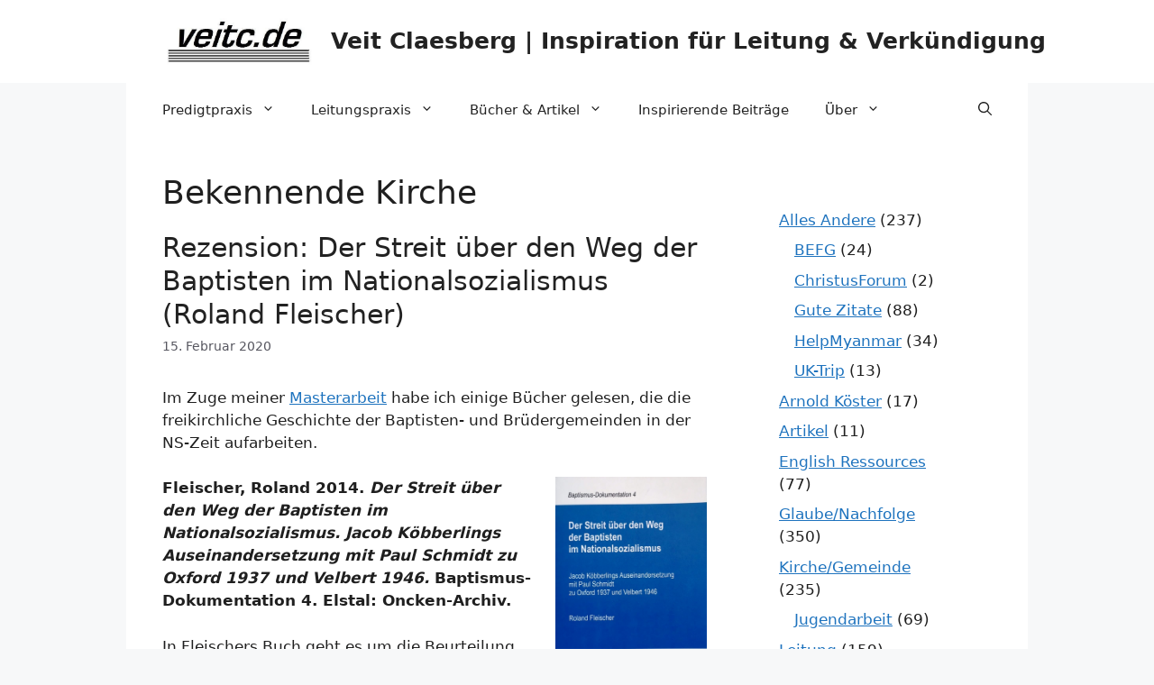

--- FILE ---
content_type: text/html; charset=UTF-8
request_url: https://www.veitc.de/tag/bekennende-kirche/
body_size: 20746
content:
<!DOCTYPE html>
<html dir="ltr" lang="de">
<head>
	<meta charset="UTF-8">
	<title>Bekennende Kirche | Veit Claesberg | Inspiration für Leitung &amp; Verkündigung</title>

		<!-- All in One SEO 4.9.3 - aioseo.com -->
	<meta name="description" content="Predigten, Ressourcen, Skripte, Andachten, Männerabende, Dienste, Coaching, Beratung, Gemeindeberatung" />
	<meta name="robots" content="max-image-preview:large" />
	<meta name="google-site-verification" content="vEXWIwFMzR1wschHF54n0giGGujqzAKuVLU25dhCgOA" />
	<meta name="msvalidate.01" content="https://www.veitc.de/f6d497693921493b89d901db4295fad4.txt" />
	<link rel="canonical" href="https://www.veitc.de/tag/bekennende-kirche/" />
	<meta name="generator" content="All in One SEO (AIOSEO) 4.9.3" />
		<script type="application/ld+json" class="aioseo-schema">
			{"@context":"https:\/\/schema.org","@graph":[{"@type":"BreadcrumbList","@id":"https:\/\/www.veitc.de\/tag\/bekennende-kirche\/#breadcrumblist","itemListElement":[{"@type":"ListItem","@id":"https:\/\/www.veitc.de#listItem","position":1,"name":"Home","item":"https:\/\/www.veitc.de","nextItem":{"@type":"ListItem","@id":"https:\/\/www.veitc.de\/tag\/bekennende-kirche\/#listItem","name":"Bekennende Kirche"}},{"@type":"ListItem","@id":"https:\/\/www.veitc.de\/tag\/bekennende-kirche\/#listItem","position":2,"name":"Bekennende Kirche","previousItem":{"@type":"ListItem","@id":"https:\/\/www.veitc.de#listItem","name":"Home"}}]},{"@type":"CollectionPage","@id":"https:\/\/www.veitc.de\/tag\/bekennende-kirche\/#collectionpage","url":"https:\/\/www.veitc.de\/tag\/bekennende-kirche\/","name":"Bekennende Kirche | Veit Claesberg | Inspiration f\u00fcr Leitung & Verk\u00fcndigung","description":"Predigten, Ressourcen, Skripte, Andachten, M\u00e4nnerabende, Dienste, Coaching, Beratung, Gemeindeberatung","inLanguage":"de-DE","isPartOf":{"@id":"https:\/\/www.veitc.de\/#website"},"breadcrumb":{"@id":"https:\/\/www.veitc.de\/tag\/bekennende-kirche\/#breadcrumblist"}},{"@type":"Person","@id":"https:\/\/www.veitc.de\/#person","name":"Veit Claesberg","image":"https:\/\/www.veitc.de\/derpastoralreferent\/wp-content\/uploads\/2021\/08\/veitc.de_logo.jpg"},{"@type":"WebSite","@id":"https:\/\/www.veitc.de\/#website","url":"https:\/\/www.veitc.de\/","name":"Inspiration f\u00fcr Glaube, Leitung & Verk\u00fcndigung","description":"Ressourcen","inLanguage":"de-DE","publisher":{"@id":"https:\/\/www.veitc.de\/#person"}}]}
		</script>
		<!-- All in One SEO -->

<script id="cookieyes" type="text/javascript" src="https://cdn-cookieyes.com/client_data/61c9580de866546b0ac6d8b70735eea0/script.js"></script><meta name="viewport" content="width=device-width, initial-scale=1"><link rel='dns-prefetch' href='//www.veitc.de' />
<link rel='dns-prefetch' href='//cdnjs.cloudflare.com' />
<style id='wp-img-auto-sizes-contain-inline-css'>
img:is([sizes=auto i],[sizes^="auto," i]){contain-intrinsic-size:3000px 1500px}
/*# sourceURL=wp-img-auto-sizes-contain-inline-css */
</style>
<style id='classic-theme-styles-inline-css'>
/*! This file is auto-generated */
.wp-block-button__link{color:#fff;background-color:#32373c;border-radius:9999px;box-shadow:none;text-decoration:none;padding:calc(.667em + 2px) calc(1.333em + 2px);font-size:1.125em}.wp-block-file__button{background:#32373c;color:#fff;text-decoration:none}
/*# sourceURL=/wp-includes/css/classic-themes.min.css */
</style>
<link rel='stylesheet' id='wpo_min-header-0-css' href='https://www.veitc.de/derpastoralreferent/wp-content/cache/wpo-minify/1769117593/assets/wpo-minify-header-95579a93.min.css' media='all' />
<link rel="https://api.w.org/" href="https://www.veitc.de/wp-json/" /><link rel="alternate" title="JSON" type="application/json" href="https://www.veitc.de/wp-json/wp/v2/tags/1920" /><link rel="EditURI" type="application/rsd+xml" title="RSD" href="https://www.veitc.de/derpastoralreferent/xmlrpc.php?rsd" />
            <script type="text/javascript"><!--
                                function powerpress_pinw(pinw_url){window.open(pinw_url, 'PowerPressPlayer','toolbar=0,status=0,resizable=1,width=460,height=320');	return false;}
                //-->

                // tabnab protection
                window.addEventListener('load', function () {
                    // make all links have rel="noopener noreferrer"
                    document.querySelectorAll('a[target="_blank"]').forEach(link => {
                        link.setAttribute('rel', 'noopener noreferrer');
                    });
                });
            </script>
            <link rel="icon" href="https://www.veitc.de/derpastoralreferent/wp-content/uploads/2021/02/cropped-favicon_white-32x32.jpg" sizes="32x32" />
<link rel="icon" href="https://www.veitc.de/derpastoralreferent/wp-content/uploads/2021/02/cropped-favicon_white-192x192.jpg" sizes="192x192" />
<link rel="apple-touch-icon" href="https://www.veitc.de/derpastoralreferent/wp-content/uploads/2021/02/cropped-favicon_white-180x180.jpg" />
<meta name="msapplication-TileImage" content="https://www.veitc.de/derpastoralreferent/wp-content/uploads/2021/02/cropped-favicon_white-270x270.jpg" />
		<style id="wp-custom-css">
			.author-photo {
  border-radius: 6px;
}

.author-photo {
  border-radius: 6px;
  overflow: hidden;
  display: block;
}

/* Claim im Footer */
.site-claim {
  text-align: right;
  font-style: italic;
  font-size: 0.9em;
  opacity: 0.7;
  margin: 0;
}

@media (max-width: 768px){
  .site-claim {
    text-align: center;
  }
}

.footer-media {
  font-size: 0.85em;
  line-height: 1.4;
  opacity: 0.8;
}

/* Simple Social Icons: immer links (Desktop + Mobile) */
.widget_simple_social_icons,
.widget_simple_social_icons .social-icons {
  text-align: left !important;
}

.widget_simple_social_icons .social-icons {
  justify-content: flex-start !important; /* falls Flexbox aktiv ist */
}

/* falls die Icons als Liste zentriert/rechts gesetzt werden */
.widget_simple_social_icons .social-icons li {
  float: none !important;
  display: inline-block;
}

@media (max-width: 768px){
  h1 {
    font-size: 1.5em;
    line-height: 1.25;
  }
}

/* Überschriften insgesamt ruhiger skalieren */
h1 {
  font-size: 2.1em;
  line-height: 1.25;
}

/* Startseite: Titel minimal stärker */
.home .entry-title,
.home .page-title {
  font-size: 1.9em;
  line-height: 1.3;
}

/* Blogtitel überall ruhiger: Single + Listen */
.entry-title {
  font-size: 1.75em;
  line-height: 1.25;
}

/* Autorname in Beitragslisten ausblenden */
.posted-by,
.byline,
.entry-meta .author,
.entry-meta .by-author {
  display: none;
}

/* Im Einzelbeitrag: Datum anzeigen, Autor ausblenden */
.single-post .posted-on,
.single-post .entry-meta {
  display: block;
}

.single-post .posted-by,
.single-post .byline,
.single-post .entry-meta .author,
.single-post .entry-meta .by-author {
  display: none;
}

/* Spendenhinweis unter Beiträgen */
.donation-hint {
  margin-top: 3em;          /* Abstand zum Beitrag */
  padding-top: 1.5em;
  border-top: 1px solid #eee;

  font-size: 0.95em;
  line-height: 1.6;
  opacity: 0.9;
}
/* Link im Spendenhinweis sauber unterstreichen */
.donation-hint a {
  text-decoration: underline;
  text-decoration-skip-ink: auto;
  display: inline-block;
}
/* Spendenhinweis mit Logo */
.donation-hint {
  margin-top: 3em;
  padding-top: 1.5em;
  border-top: 1px solid #eee;
  font-size: 0.95em;
  line-height: 1.6;
  opacity: 0.95;
}

.donation-with-logo {
  display: flex;
  gap: 1.2em;
  align-items: flex-start;
}

.donation-logo img {
  max-width: 95px;
  height: auto;
}

.donation-text {
  flex: 1;
}

.donation-motto {
  margin-top: 0.6em;
  font-style: italic;
  opacity: 0.85;
}

/* Mobile */
@media (max-width: 600px) {
  .donation-with-logo {
    flex-direction: column;
  }

  .donation-logo img {
    max-width: 55px;
  }
}

/* Newsletter im Footer ruhiger setzen */
.footer-widgets,
.footer-widgets p,
.footer-widgets label {
  font-size: 0.85em;
  line-height: 1.4;
}

/* Mailchimp Formular im Footer verkleinern */
.footer-widgets input[type="email"],
.footer-widgets input[type="text"] {
  font-size: 0.85em;
  padding: 6px 8px;
}

.footer-widgets input[type="submit"] {
  font-size: 0.8em;
  padding: 6px 10px;
}
.footer-widgets a {
  font-size: 0.8em;
  opacity: 0.75;
}

/* Mailchimp Eingabefeld im Footer dezenter grau */
.footer-widgets #mc_embed_signup input[type="email"] {
  background-color: #f2f2f2;
  border: 1px solid #ddd;
  color: #333;
}

/* Abstand zwischen Footer-Widgets (B) und Fußzeile / Site Info (C) verkleinern (GeneratePress) */
.site-footer .footer-widgets {
  padding-bottom: 0;
  margin-bottom: 0;
}

.site-footer .site-info,
.site-footer .inside-site-info {
  padding-top: 6px;
  margin-top: 0;
}

.site-footer .site-info,
.site-footer .inside-site-info {
  padding-top: 2px;
}

@media (max-width: 768px){
  .footer-widget-1 {
    text-align: center;
  }
}

@media (max-width: 768px) {
  .entry-content img {
    display: block;
    margin-left: auto;
    margin-right: auto;
  }
}

/* Startseite: Portrait-Bild zuverlässig abrunden (auch wenn Wrapper im Weg ist) */
.home .entry-content img,
.home .wp-block-image img,
.home img.author-photo {
  border-radius: 6px !important;
  display: block;
}

/* Häufige Wrapper, die die Rundung sonst „abschneiden“ oder überdecken */
.home .wp-block-image,
.home figure,
.home .wp-block-image figure,
.home .wp-block-image .wp-element-caption {
  border-radius: 6px !important;
}

/* Falls das Bild in einem Container sitzt, der clippen muss */
.home .wp-block-image,
.home figure {
  overflow: hidden !important;
}

.lang-switch {
  text-align: left;
  margin: 0.5em 0 1.2em;
}

.lang-switch a {
  display: inline-block;
  font-size: 0.8em;
  padding: 4px 8px;
  background-color: #f2f2f2;
  color: #555;
  border-radius: 4px;
  text-decoration: none;
}

.lang-switch a:hover {
  background-color: #e6e6e6;
  color: #333;
}

@media (max-width: 768px) {
  .home .entry-content img {
    display: block !important;
    margin-bottom: 20px !important;
  }
}

.visually-hidden {
  position: absolute !important;
  width: 1px !important;
  height: 1px !important;
  padding: 0 !important;
  margin: -1px !important;
  overflow: hidden !important;
  clip: rect(0, 0, 0, 0) !important;
  white-space: nowrap !important;
  border: 0 !important;
}

.start-intro {
  font-size: 1.25em;
  line-height: 1.5;
}








		</style>
		<style id='wp-block-categories-inline-css'>
.wp-block-categories{box-sizing:border-box}.wp-block-categories.alignleft{margin-right:2em}.wp-block-categories.alignright{margin-left:2em}.wp-block-categories.wp-block-categories-dropdown.aligncenter{text-align:center}.wp-block-categories .wp-block-categories__label{display:block;width:100%}
/*# sourceURL=https://www.veitc.de/derpastoralreferent/wp-includes/blocks/categories/style.min.css */
</style>
<style id='wp-block-social-links-inline-css'>
.wp-block-social-links{background:none;box-sizing:border-box;margin-left:0;padding-left:0;padding-right:0;text-indent:0}.wp-block-social-links .wp-social-link a,.wp-block-social-links .wp-social-link a:hover{border-bottom:0;box-shadow:none;text-decoration:none}.wp-block-social-links .wp-social-link svg{height:1em;width:1em}.wp-block-social-links .wp-social-link span:not(.screen-reader-text){font-size:.65em;margin-left:.5em;margin-right:.5em}.wp-block-social-links.has-small-icon-size{font-size:16px}.wp-block-social-links,.wp-block-social-links.has-normal-icon-size{font-size:24px}.wp-block-social-links.has-large-icon-size{font-size:36px}.wp-block-social-links.has-huge-icon-size{font-size:48px}.wp-block-social-links.aligncenter{display:flex;justify-content:center}.wp-block-social-links.alignright{justify-content:flex-end}.wp-block-social-link{border-radius:9999px;display:block}@media not (prefers-reduced-motion){.wp-block-social-link{transition:transform .1s ease}}.wp-block-social-link{height:auto}.wp-block-social-link a{align-items:center;display:flex;line-height:0}.wp-block-social-link:hover{transform:scale(1.1)}.wp-block-social-links .wp-block-social-link.wp-social-link{display:inline-block;margin:0;padding:0}.wp-block-social-links .wp-block-social-link.wp-social-link .wp-block-social-link-anchor,.wp-block-social-links .wp-block-social-link.wp-social-link .wp-block-social-link-anchor svg,.wp-block-social-links .wp-block-social-link.wp-social-link .wp-block-social-link-anchor:active,.wp-block-social-links .wp-block-social-link.wp-social-link .wp-block-social-link-anchor:hover,.wp-block-social-links .wp-block-social-link.wp-social-link .wp-block-social-link-anchor:visited{color:currentColor;fill:currentColor}:where(.wp-block-social-links:not(.is-style-logos-only)) .wp-social-link{background-color:#f0f0f0;color:#444}:where(.wp-block-social-links:not(.is-style-logos-only)) .wp-social-link-amazon{background-color:#f90;color:#fff}:where(.wp-block-social-links:not(.is-style-logos-only)) .wp-social-link-bandcamp{background-color:#1ea0c3;color:#fff}:where(.wp-block-social-links:not(.is-style-logos-only)) .wp-social-link-behance{background-color:#0757fe;color:#fff}:where(.wp-block-social-links:not(.is-style-logos-only)) .wp-social-link-bluesky{background-color:#0a7aff;color:#fff}:where(.wp-block-social-links:not(.is-style-logos-only)) .wp-social-link-codepen{background-color:#1e1f26;color:#fff}:where(.wp-block-social-links:not(.is-style-logos-only)) .wp-social-link-deviantart{background-color:#02e49b;color:#fff}:where(.wp-block-social-links:not(.is-style-logos-only)) .wp-social-link-discord{background-color:#5865f2;color:#fff}:where(.wp-block-social-links:not(.is-style-logos-only)) .wp-social-link-dribbble{background-color:#e94c89;color:#fff}:where(.wp-block-social-links:not(.is-style-logos-only)) .wp-social-link-dropbox{background-color:#4280ff;color:#fff}:where(.wp-block-social-links:not(.is-style-logos-only)) .wp-social-link-etsy{background-color:#f45800;color:#fff}:where(.wp-block-social-links:not(.is-style-logos-only)) .wp-social-link-facebook{background-color:#0866ff;color:#fff}:where(.wp-block-social-links:not(.is-style-logos-only)) .wp-social-link-fivehundredpx{background-color:#000;color:#fff}:where(.wp-block-social-links:not(.is-style-logos-only)) .wp-social-link-flickr{background-color:#0461dd;color:#fff}:where(.wp-block-social-links:not(.is-style-logos-only)) .wp-social-link-foursquare{background-color:#e65678;color:#fff}:where(.wp-block-social-links:not(.is-style-logos-only)) .wp-social-link-github{background-color:#24292d;color:#fff}:where(.wp-block-social-links:not(.is-style-logos-only)) .wp-social-link-goodreads{background-color:#eceadd;color:#382110}:where(.wp-block-social-links:not(.is-style-logos-only)) .wp-social-link-google{background-color:#ea4434;color:#fff}:where(.wp-block-social-links:not(.is-style-logos-only)) .wp-social-link-gravatar{background-color:#1d4fc4;color:#fff}:where(.wp-block-social-links:not(.is-style-logos-only)) .wp-social-link-instagram{background-color:#f00075;color:#fff}:where(.wp-block-social-links:not(.is-style-logos-only)) .wp-social-link-lastfm{background-color:#e21b24;color:#fff}:where(.wp-block-social-links:not(.is-style-logos-only)) .wp-social-link-linkedin{background-color:#0d66c2;color:#fff}:where(.wp-block-social-links:not(.is-style-logos-only)) .wp-social-link-mastodon{background-color:#3288d4;color:#fff}:where(.wp-block-social-links:not(.is-style-logos-only)) .wp-social-link-medium{background-color:#000;color:#fff}:where(.wp-block-social-links:not(.is-style-logos-only)) .wp-social-link-meetup{background-color:#f6405f;color:#fff}:where(.wp-block-social-links:not(.is-style-logos-only)) .wp-social-link-patreon{background-color:#000;color:#fff}:where(.wp-block-social-links:not(.is-style-logos-only)) .wp-social-link-pinterest{background-color:#e60122;color:#fff}:where(.wp-block-social-links:not(.is-style-logos-only)) .wp-social-link-pocket{background-color:#ef4155;color:#fff}:where(.wp-block-social-links:not(.is-style-logos-only)) .wp-social-link-reddit{background-color:#ff4500;color:#fff}:where(.wp-block-social-links:not(.is-style-logos-only)) .wp-social-link-skype{background-color:#0478d7;color:#fff}:where(.wp-block-social-links:not(.is-style-logos-only)) .wp-social-link-snapchat{background-color:#fefc00;color:#fff;stroke:#000}:where(.wp-block-social-links:not(.is-style-logos-only)) .wp-social-link-soundcloud{background-color:#ff5600;color:#fff}:where(.wp-block-social-links:not(.is-style-logos-only)) .wp-social-link-spotify{background-color:#1bd760;color:#fff}:where(.wp-block-social-links:not(.is-style-logos-only)) .wp-social-link-telegram{background-color:#2aabee;color:#fff}:where(.wp-block-social-links:not(.is-style-logos-only)) .wp-social-link-threads{background-color:#000;color:#fff}:where(.wp-block-social-links:not(.is-style-logos-only)) .wp-social-link-tiktok{background-color:#000;color:#fff}:where(.wp-block-social-links:not(.is-style-logos-only)) .wp-social-link-tumblr{background-color:#011835;color:#fff}:where(.wp-block-social-links:not(.is-style-logos-only)) .wp-social-link-twitch{background-color:#6440a4;color:#fff}:where(.wp-block-social-links:not(.is-style-logos-only)) .wp-social-link-twitter{background-color:#1da1f2;color:#fff}:where(.wp-block-social-links:not(.is-style-logos-only)) .wp-social-link-vimeo{background-color:#1eb7ea;color:#fff}:where(.wp-block-social-links:not(.is-style-logos-only)) .wp-social-link-vk{background-color:#4680c2;color:#fff}:where(.wp-block-social-links:not(.is-style-logos-only)) .wp-social-link-wordpress{background-color:#3499cd;color:#fff}:where(.wp-block-social-links:not(.is-style-logos-only)) .wp-social-link-whatsapp{background-color:#25d366;color:#fff}:where(.wp-block-social-links:not(.is-style-logos-only)) .wp-social-link-x{background-color:#000;color:#fff}:where(.wp-block-social-links:not(.is-style-logos-only)) .wp-social-link-yelp{background-color:#d32422;color:#fff}:where(.wp-block-social-links:not(.is-style-logos-only)) .wp-social-link-youtube{background-color:red;color:#fff}:where(.wp-block-social-links.is-style-logos-only) .wp-social-link{background:none}:where(.wp-block-social-links.is-style-logos-only) .wp-social-link svg{height:1.25em;width:1.25em}:where(.wp-block-social-links.is-style-logos-only) .wp-social-link-amazon{color:#f90}:where(.wp-block-social-links.is-style-logos-only) .wp-social-link-bandcamp{color:#1ea0c3}:where(.wp-block-social-links.is-style-logos-only) .wp-social-link-behance{color:#0757fe}:where(.wp-block-social-links.is-style-logos-only) .wp-social-link-bluesky{color:#0a7aff}:where(.wp-block-social-links.is-style-logos-only) .wp-social-link-codepen{color:#1e1f26}:where(.wp-block-social-links.is-style-logos-only) .wp-social-link-deviantart{color:#02e49b}:where(.wp-block-social-links.is-style-logos-only) .wp-social-link-discord{color:#5865f2}:where(.wp-block-social-links.is-style-logos-only) .wp-social-link-dribbble{color:#e94c89}:where(.wp-block-social-links.is-style-logos-only) .wp-social-link-dropbox{color:#4280ff}:where(.wp-block-social-links.is-style-logos-only) .wp-social-link-etsy{color:#f45800}:where(.wp-block-social-links.is-style-logos-only) .wp-social-link-facebook{color:#0866ff}:where(.wp-block-social-links.is-style-logos-only) .wp-social-link-fivehundredpx{color:#000}:where(.wp-block-social-links.is-style-logos-only) .wp-social-link-flickr{color:#0461dd}:where(.wp-block-social-links.is-style-logos-only) .wp-social-link-foursquare{color:#e65678}:where(.wp-block-social-links.is-style-logos-only) .wp-social-link-github{color:#24292d}:where(.wp-block-social-links.is-style-logos-only) .wp-social-link-goodreads{color:#382110}:where(.wp-block-social-links.is-style-logos-only) .wp-social-link-google{color:#ea4434}:where(.wp-block-social-links.is-style-logos-only) .wp-social-link-gravatar{color:#1d4fc4}:where(.wp-block-social-links.is-style-logos-only) .wp-social-link-instagram{color:#f00075}:where(.wp-block-social-links.is-style-logos-only) .wp-social-link-lastfm{color:#e21b24}:where(.wp-block-social-links.is-style-logos-only) .wp-social-link-linkedin{color:#0d66c2}:where(.wp-block-social-links.is-style-logos-only) .wp-social-link-mastodon{color:#3288d4}:where(.wp-block-social-links.is-style-logos-only) .wp-social-link-medium{color:#000}:where(.wp-block-social-links.is-style-logos-only) .wp-social-link-meetup{color:#f6405f}:where(.wp-block-social-links.is-style-logos-only) .wp-social-link-patreon{color:#000}:where(.wp-block-social-links.is-style-logos-only) .wp-social-link-pinterest{color:#e60122}:where(.wp-block-social-links.is-style-logos-only) .wp-social-link-pocket{color:#ef4155}:where(.wp-block-social-links.is-style-logos-only) .wp-social-link-reddit{color:#ff4500}:where(.wp-block-social-links.is-style-logos-only) .wp-social-link-skype{color:#0478d7}:where(.wp-block-social-links.is-style-logos-only) .wp-social-link-snapchat{color:#fff;stroke:#000}:where(.wp-block-social-links.is-style-logos-only) .wp-social-link-soundcloud{color:#ff5600}:where(.wp-block-social-links.is-style-logos-only) .wp-social-link-spotify{color:#1bd760}:where(.wp-block-social-links.is-style-logos-only) .wp-social-link-telegram{color:#2aabee}:where(.wp-block-social-links.is-style-logos-only) .wp-social-link-threads{color:#000}:where(.wp-block-social-links.is-style-logos-only) .wp-social-link-tiktok{color:#000}:where(.wp-block-social-links.is-style-logos-only) .wp-social-link-tumblr{color:#011835}:where(.wp-block-social-links.is-style-logos-only) .wp-social-link-twitch{color:#6440a4}:where(.wp-block-social-links.is-style-logos-only) .wp-social-link-twitter{color:#1da1f2}:where(.wp-block-social-links.is-style-logos-only) .wp-social-link-vimeo{color:#1eb7ea}:where(.wp-block-social-links.is-style-logos-only) .wp-social-link-vk{color:#4680c2}:where(.wp-block-social-links.is-style-logos-only) .wp-social-link-whatsapp{color:#25d366}:where(.wp-block-social-links.is-style-logos-only) .wp-social-link-wordpress{color:#3499cd}:where(.wp-block-social-links.is-style-logos-only) .wp-social-link-x{color:#000}:where(.wp-block-social-links.is-style-logos-only) .wp-social-link-yelp{color:#d32422}:where(.wp-block-social-links.is-style-logos-only) .wp-social-link-youtube{color:red}.wp-block-social-links.is-style-pill-shape .wp-social-link{width:auto}:root :where(.wp-block-social-links .wp-social-link a){padding:.25em}:root :where(.wp-block-social-links.is-style-logos-only .wp-social-link a){padding:0}:root :where(.wp-block-social-links.is-style-pill-shape .wp-social-link a){padding-left:.6666666667em;padding-right:.6666666667em}.wp-block-social-links:not(.has-icon-color):not(.has-icon-background-color) .wp-social-link-snapchat .wp-block-social-link-label{color:#000}
/*# sourceURL=https://www.veitc.de/derpastoralreferent/wp-includes/blocks/social-links/style.min.css */
</style>
<style id='global-styles-inline-css'>
:root{--wp--preset--aspect-ratio--square: 1;--wp--preset--aspect-ratio--4-3: 4/3;--wp--preset--aspect-ratio--3-4: 3/4;--wp--preset--aspect-ratio--3-2: 3/2;--wp--preset--aspect-ratio--2-3: 2/3;--wp--preset--aspect-ratio--16-9: 16/9;--wp--preset--aspect-ratio--9-16: 9/16;--wp--preset--color--black: #000000;--wp--preset--color--cyan-bluish-gray: #abb8c3;--wp--preset--color--white: #ffffff;--wp--preset--color--pale-pink: #f78da7;--wp--preset--color--vivid-red: #cf2e2e;--wp--preset--color--luminous-vivid-orange: #ff6900;--wp--preset--color--luminous-vivid-amber: #fcb900;--wp--preset--color--light-green-cyan: #7bdcb5;--wp--preset--color--vivid-green-cyan: #00d084;--wp--preset--color--pale-cyan-blue: #8ed1fc;--wp--preset--color--vivid-cyan-blue: #0693e3;--wp--preset--color--vivid-purple: #9b51e0;--wp--preset--color--contrast: var(--contrast);--wp--preset--color--contrast-2: var(--contrast-2);--wp--preset--color--contrast-3: var(--contrast-3);--wp--preset--color--base: var(--base);--wp--preset--color--base-2: var(--base-2);--wp--preset--color--base-3: var(--base-3);--wp--preset--color--accent: var(--accent);--wp--preset--gradient--vivid-cyan-blue-to-vivid-purple: linear-gradient(135deg,rgb(6,147,227) 0%,rgb(155,81,224) 100%);--wp--preset--gradient--light-green-cyan-to-vivid-green-cyan: linear-gradient(135deg,rgb(122,220,180) 0%,rgb(0,208,130) 100%);--wp--preset--gradient--luminous-vivid-amber-to-luminous-vivid-orange: linear-gradient(135deg,rgb(252,185,0) 0%,rgb(255,105,0) 100%);--wp--preset--gradient--luminous-vivid-orange-to-vivid-red: linear-gradient(135deg,rgb(255,105,0) 0%,rgb(207,46,46) 100%);--wp--preset--gradient--very-light-gray-to-cyan-bluish-gray: linear-gradient(135deg,rgb(238,238,238) 0%,rgb(169,184,195) 100%);--wp--preset--gradient--cool-to-warm-spectrum: linear-gradient(135deg,rgb(74,234,220) 0%,rgb(151,120,209) 20%,rgb(207,42,186) 40%,rgb(238,44,130) 60%,rgb(251,105,98) 80%,rgb(254,248,76) 100%);--wp--preset--gradient--blush-light-purple: linear-gradient(135deg,rgb(255,206,236) 0%,rgb(152,150,240) 100%);--wp--preset--gradient--blush-bordeaux: linear-gradient(135deg,rgb(254,205,165) 0%,rgb(254,45,45) 50%,rgb(107,0,62) 100%);--wp--preset--gradient--luminous-dusk: linear-gradient(135deg,rgb(255,203,112) 0%,rgb(199,81,192) 50%,rgb(65,88,208) 100%);--wp--preset--gradient--pale-ocean: linear-gradient(135deg,rgb(255,245,203) 0%,rgb(182,227,212) 50%,rgb(51,167,181) 100%);--wp--preset--gradient--electric-grass: linear-gradient(135deg,rgb(202,248,128) 0%,rgb(113,206,126) 100%);--wp--preset--gradient--midnight: linear-gradient(135deg,rgb(2,3,129) 0%,rgb(40,116,252) 100%);--wp--preset--font-size--small: 13px;--wp--preset--font-size--medium: 20px;--wp--preset--font-size--large: 36px;--wp--preset--font-size--x-large: 42px;--wp--preset--spacing--20: 0.44rem;--wp--preset--spacing--30: 0.67rem;--wp--preset--spacing--40: 1rem;--wp--preset--spacing--50: 1.5rem;--wp--preset--spacing--60: 2.25rem;--wp--preset--spacing--70: 3.38rem;--wp--preset--spacing--80: 5.06rem;--wp--preset--shadow--natural: 6px 6px 9px rgba(0, 0, 0, 0.2);--wp--preset--shadow--deep: 12px 12px 50px rgba(0, 0, 0, 0.4);--wp--preset--shadow--sharp: 6px 6px 0px rgba(0, 0, 0, 0.2);--wp--preset--shadow--outlined: 6px 6px 0px -3px rgb(255, 255, 255), 6px 6px rgb(0, 0, 0);--wp--preset--shadow--crisp: 6px 6px 0px rgb(0, 0, 0);}:where(.is-layout-flex){gap: 0.5em;}:where(.is-layout-grid){gap: 0.5em;}body .is-layout-flex{display: flex;}.is-layout-flex{flex-wrap: wrap;align-items: center;}.is-layout-flex > :is(*, div){margin: 0;}body .is-layout-grid{display: grid;}.is-layout-grid > :is(*, div){margin: 0;}:where(.wp-block-columns.is-layout-flex){gap: 2em;}:where(.wp-block-columns.is-layout-grid){gap: 2em;}:where(.wp-block-post-template.is-layout-flex){gap: 1.25em;}:where(.wp-block-post-template.is-layout-grid){gap: 1.25em;}.has-black-color{color: var(--wp--preset--color--black) !important;}.has-cyan-bluish-gray-color{color: var(--wp--preset--color--cyan-bluish-gray) !important;}.has-white-color{color: var(--wp--preset--color--white) !important;}.has-pale-pink-color{color: var(--wp--preset--color--pale-pink) !important;}.has-vivid-red-color{color: var(--wp--preset--color--vivid-red) !important;}.has-luminous-vivid-orange-color{color: var(--wp--preset--color--luminous-vivid-orange) !important;}.has-luminous-vivid-amber-color{color: var(--wp--preset--color--luminous-vivid-amber) !important;}.has-light-green-cyan-color{color: var(--wp--preset--color--light-green-cyan) !important;}.has-vivid-green-cyan-color{color: var(--wp--preset--color--vivid-green-cyan) !important;}.has-pale-cyan-blue-color{color: var(--wp--preset--color--pale-cyan-blue) !important;}.has-vivid-cyan-blue-color{color: var(--wp--preset--color--vivid-cyan-blue) !important;}.has-vivid-purple-color{color: var(--wp--preset--color--vivid-purple) !important;}.has-black-background-color{background-color: var(--wp--preset--color--black) !important;}.has-cyan-bluish-gray-background-color{background-color: var(--wp--preset--color--cyan-bluish-gray) !important;}.has-white-background-color{background-color: var(--wp--preset--color--white) !important;}.has-pale-pink-background-color{background-color: var(--wp--preset--color--pale-pink) !important;}.has-vivid-red-background-color{background-color: var(--wp--preset--color--vivid-red) !important;}.has-luminous-vivid-orange-background-color{background-color: var(--wp--preset--color--luminous-vivid-orange) !important;}.has-luminous-vivid-amber-background-color{background-color: var(--wp--preset--color--luminous-vivid-amber) !important;}.has-light-green-cyan-background-color{background-color: var(--wp--preset--color--light-green-cyan) !important;}.has-vivid-green-cyan-background-color{background-color: var(--wp--preset--color--vivid-green-cyan) !important;}.has-pale-cyan-blue-background-color{background-color: var(--wp--preset--color--pale-cyan-blue) !important;}.has-vivid-cyan-blue-background-color{background-color: var(--wp--preset--color--vivid-cyan-blue) !important;}.has-vivid-purple-background-color{background-color: var(--wp--preset--color--vivid-purple) !important;}.has-black-border-color{border-color: var(--wp--preset--color--black) !important;}.has-cyan-bluish-gray-border-color{border-color: var(--wp--preset--color--cyan-bluish-gray) !important;}.has-white-border-color{border-color: var(--wp--preset--color--white) !important;}.has-pale-pink-border-color{border-color: var(--wp--preset--color--pale-pink) !important;}.has-vivid-red-border-color{border-color: var(--wp--preset--color--vivid-red) !important;}.has-luminous-vivid-orange-border-color{border-color: var(--wp--preset--color--luminous-vivid-orange) !important;}.has-luminous-vivid-amber-border-color{border-color: var(--wp--preset--color--luminous-vivid-amber) !important;}.has-light-green-cyan-border-color{border-color: var(--wp--preset--color--light-green-cyan) !important;}.has-vivid-green-cyan-border-color{border-color: var(--wp--preset--color--vivid-green-cyan) !important;}.has-pale-cyan-blue-border-color{border-color: var(--wp--preset--color--pale-cyan-blue) !important;}.has-vivid-cyan-blue-border-color{border-color: var(--wp--preset--color--vivid-cyan-blue) !important;}.has-vivid-purple-border-color{border-color: var(--wp--preset--color--vivid-purple) !important;}.has-vivid-cyan-blue-to-vivid-purple-gradient-background{background: var(--wp--preset--gradient--vivid-cyan-blue-to-vivid-purple) !important;}.has-light-green-cyan-to-vivid-green-cyan-gradient-background{background: var(--wp--preset--gradient--light-green-cyan-to-vivid-green-cyan) !important;}.has-luminous-vivid-amber-to-luminous-vivid-orange-gradient-background{background: var(--wp--preset--gradient--luminous-vivid-amber-to-luminous-vivid-orange) !important;}.has-luminous-vivid-orange-to-vivid-red-gradient-background{background: var(--wp--preset--gradient--luminous-vivid-orange-to-vivid-red) !important;}.has-very-light-gray-to-cyan-bluish-gray-gradient-background{background: var(--wp--preset--gradient--very-light-gray-to-cyan-bluish-gray) !important;}.has-cool-to-warm-spectrum-gradient-background{background: var(--wp--preset--gradient--cool-to-warm-spectrum) !important;}.has-blush-light-purple-gradient-background{background: var(--wp--preset--gradient--blush-light-purple) !important;}.has-blush-bordeaux-gradient-background{background: var(--wp--preset--gradient--blush-bordeaux) !important;}.has-luminous-dusk-gradient-background{background: var(--wp--preset--gradient--luminous-dusk) !important;}.has-pale-ocean-gradient-background{background: var(--wp--preset--gradient--pale-ocean) !important;}.has-electric-grass-gradient-background{background: var(--wp--preset--gradient--electric-grass) !important;}.has-midnight-gradient-background{background: var(--wp--preset--gradient--midnight) !important;}.has-small-font-size{font-size: var(--wp--preset--font-size--small) !important;}.has-medium-font-size{font-size: var(--wp--preset--font-size--medium) !important;}.has-large-font-size{font-size: var(--wp--preset--font-size--large) !important;}.has-x-large-font-size{font-size: var(--wp--preset--font-size--x-large) !important;}
/*# sourceURL=global-styles-inline-css */
</style>
<style id='simple-social-icons-block-styles-inline-css'>
:where(.wp-block-social-links.is-style-logos-only) .wp-social-link-imdb{background-color:#f5c518;color:#000}:where(.wp-block-social-links:not(.is-style-logos-only)) .wp-social-link-imdb{background-color:#f5c518;color:#000}:where(.wp-block-social-links.is-style-logos-only) .wp-social-link-kofi{color:#72a5f2}:where(.wp-block-social-links:not(.is-style-logos-only)) .wp-social-link-kofi{background-color:#72a5f2;color:#fff}:where(.wp-block-social-links.is-style-logos-only) .wp-social-link-letterboxd{color:#202830}:where(.wp-block-social-links:not(.is-style-logos-only)) .wp-social-link-letterboxd{background-color:#3b45fd;color:#fff}:where(.wp-block-social-links.is-style-logos-only) .wp-social-link-signal{color:#3b45fd}:where(.wp-block-social-links:not(.is-style-logos-only)) .wp-social-link-signal{background-color:#3b45fd;color:#fff}:where(.wp-block-social-links.is-style-logos-only) .wp-social-link-youtube-music{color:red}:where(.wp-block-social-links:not(.is-style-logos-only)) .wp-social-link-youtube-music{background-color:red;color:#fff}:where(.wp-block-social-links.is-style-logos-only) .wp-social-link-diaspora{color:#000}:where(.wp-block-social-links:not(.is-style-logos-only)) .wp-social-link-diaspora{background-color:#3e4142;color:#fff}:where(.wp-block-social-links.is-style-logos-only) .wp-social-link-bloglovin{color:#000}:where(.wp-block-social-links:not(.is-style-logos-only)) .wp-social-link-bloglovin{background-color:#000;color:#fff}:where(.wp-block-social-links.is-style-logos-only) .wp-social-link-phone{color:#000}:where(.wp-block-social-links:not(.is-style-logos-only)) .wp-social-link-phone{background-color:#000;color:#fff}:where(.wp-block-social-links.is-style-logos-only) .wp-social-link-substack{color:#ff6719}:where(.wp-block-social-links:not(.is-style-logos-only)) .wp-social-link-substack{background-color:#ff6719;color:#fff}:where(.wp-block-social-links.is-style-logos-only) .wp-social-link-tripadvisor{color:#34e0a1}:where(.wp-block-social-links:not(.is-style-logos-only)) .wp-social-link-tripadvisor{background-color:#34e0a1;color:#fff}:where(.wp-block-social-links.is-style-logos-only) .wp-social-link-xing{color:#026466}:where(.wp-block-social-links:not(.is-style-logos-only)) .wp-social-link-xing{background-color:#026466;color:#fff}:where(.wp-block-social-links.is-style-logos-only) .wp-social-link-pixelfed{color:#000}:where(.wp-block-social-links:not(.is-style-logos-only)) .wp-social-link-pixelfed{background-color:#000;color:#fff}:where(.wp-block-social-links.is-style-logos-only) .wp-social-link-matrix{color:#000}:where(.wp-block-social-links:not(.is-style-logos-only)) .wp-social-link-matrix{background-color:#000;color:#fff}:where(.wp-block-social-links.is-style-logos-only) .wp-social-link-protonmail{color:#6d4aff}:where(.wp-block-social-links:not(.is-style-logos-only)) .wp-social-link-protonmail{background-color:#6d4aff;color:#fff}:where(.wp-block-social-links.is-style-logos-only) .wp-social-link-paypal{color:#003087}:where(.wp-block-social-links:not(.is-style-logos-only)) .wp-social-link-paypal{background-color:#003087;color:#fff}:where(.wp-block-social-links.is-style-logos-only) .wp-social-link-antennapod{color:#20a5ff}:where(.wp-block-social-links:not(.is-style-logos-only)) .wp-social-link-antennapod{background-color:#20a5ff;color:#fff}:where(.wp-block-social-links:not(.is-style-logos-only)) .wp-social-link-caldotcom{background-color:#000;color:#fff}:where(.wp-block-social-links.is-style-logos-only) .wp-social-link-fedora{color:#294172}:where(.wp-block-social-links:not(.is-style-logos-only)) .wp-social-link-fedora{background-color:#294172;color:#fff}:where(.wp-block-social-links.is-style-logos-only) .wp-social-link-googlephotos{color:#4285f4}:where(.wp-block-social-links:not(.is-style-logos-only)) .wp-social-link-googlephotos{background-color:#4285f4;color:#fff}:where(.wp-block-social-links.is-style-logos-only) .wp-social-link-googlescholar{color:#4285f4}:where(.wp-block-social-links:not(.is-style-logos-only)) .wp-social-link-googlescholar{background-color:#4285f4;color:#fff}:where(.wp-block-social-links.is-style-logos-only) .wp-social-link-mendeley{color:#9d1626}:where(.wp-block-social-links:not(.is-style-logos-only)) .wp-social-link-mendeley{background-color:#9d1626;color:#fff}:where(.wp-block-social-links.is-style-logos-only) .wp-social-link-notion{color:#000}:where(.wp-block-social-links:not(.is-style-logos-only)) .wp-social-link-notion{background-color:#000;color:#fff}:where(.wp-block-social-links.is-style-logos-only) .wp-social-link-overcast{color:#fc7e0f}:where(.wp-block-social-links:not(.is-style-logos-only)) .wp-social-link-overcast{background-color:#fc7e0f;color:#fff}:where(.wp-block-social-links.is-style-logos-only) .wp-social-link-pexels{color:#05a081}:where(.wp-block-social-links:not(.is-style-logos-only)) .wp-social-link-pexels{background-color:#05a081;color:#fff}:where(.wp-block-social-links.is-style-logos-only) .wp-social-link-pocketcasts{color:#f43e37}:where(.wp-block-social-links:not(.is-style-logos-only)) .wp-social-link-pocketcasts{background-color:#f43e37;color:#fff}:where(.wp-block-social-links.is-style-logos-only) .wp-social-link-strava{color:#fc4c02}:where(.wp-block-social-links:not(.is-style-logos-only)) .wp-social-link-strava{background-color:#fc4c02;color:#fff}:where(.wp-block-social-links.is-style-logos-only) .wp-social-link-wechat{color:#09b83e}:where(.wp-block-social-links:not(.is-style-logos-only)) .wp-social-link-wechat{background-color:#09b83e;color:#fff}:where(.wp-block-social-links.is-style-logos-only) .wp-social-link-zulip{color:#54a7ff}:where(.wp-block-social-links:not(.is-style-logos-only)) .wp-social-link-zulip{background-color:#000;color:#fff}:where(.wp-block-social-links.is-style-logos-only) .wp-social-link-podcastaddict{color:#f3842c}:where(.wp-block-social-links:not(.is-style-logos-only)) .wp-social-link-podcastaddict{background-color:#f3842c;color:#fff}:where(.wp-block-social-links.is-style-logos-only) .wp-social-link-applepodcasts{color:#8e32c6}:where(.wp-block-social-links:not(.is-style-logos-only)) .wp-social-link-applepodcasts{background-color:#8e32c6;color:#fff}:where(.wp-block-social-links.is-style-logos-only) .wp-social-link-ivoox{color:#f45f31}:where(.wp-block-social-links:not(.is-style-logos-only)) .wp-social-link-ivoox{background-color:#f45f31;color:#fff}

/*# sourceURL=https://www.veitc.de/derpastoralreferent/wp-content/plugins/simple-social-icons/build/style-index.css */
</style>
</head>

<body data-rsssl=1 class="archive tag tag-bekennende-kirche tag-1920 wp-custom-logo wp-embed-responsive wp-theme-generatepress post-image-below-header post-image-aligned-center right-sidebar nav-below-header one-container header-aligned-left dropdown-hover" itemtype="https://schema.org/Blog" itemscope>
	<a class="screen-reader-text skip-link" href="#content" title="Zum Inhalt springen">Zum Inhalt springen</a>		<header class="site-header" id="masthead" aria-label="Website"  itemtype="https://schema.org/WPHeader" itemscope>
			<div class="inside-header grid-container">
				<div class="site-branding-container"><div class="site-logo">
					<a href="https://www.veitc.de/" rel="home">
						<img  class="header-image is-logo-image" alt="Veit Claesberg | Inspiration für Leitung &amp; Verkündigung" src="https://www.veitc.de/derpastoralreferent/wp-content/uploads/2021/02/cropped-cropped-favicon_white.jpg" width="511" height="155" />
					</a>
				</div><div class="site-branding">
						<p class="main-title" itemprop="headline">
					<a href="https://www.veitc.de/" rel="home">Veit Claesberg | Inspiration für Leitung &amp; Verkündigung</a>
				</p>
						
					</div></div>			</div>
		</header>
				<nav class="main-navigation grid-container has-menu-bar-items sub-menu-right" id="site-navigation" aria-label="Primär"  itemtype="https://schema.org/SiteNavigationElement" itemscope>
			<div class="inside-navigation grid-container">
								<button class="menu-toggle" aria-controls="primary-menu" aria-expanded="false">
					<span class="gp-icon icon-menu-bars"><svg viewBox="0 0 512 512" aria-hidden="true" xmlns="http://www.w3.org/2000/svg" width="1em" height="1em"><path d="M0 96c0-13.255 10.745-24 24-24h464c13.255 0 24 10.745 24 24s-10.745 24-24 24H24c-13.255 0-24-10.745-24-24zm0 160c0-13.255 10.745-24 24-24h464c13.255 0 24 10.745 24 24s-10.745 24-24 24H24c-13.255 0-24-10.745-24-24zm0 160c0-13.255 10.745-24 24-24h464c13.255 0 24 10.745 24 24s-10.745 24-24 24H24c-13.255 0-24-10.745-24-24z" /></svg><svg viewBox="0 0 512 512" aria-hidden="true" xmlns="http://www.w3.org/2000/svg" width="1em" height="1em"><path d="M71.029 71.029c9.373-9.372 24.569-9.372 33.942 0L256 222.059l151.029-151.03c9.373-9.372 24.569-9.372 33.942 0 9.372 9.373 9.372 24.569 0 33.942L289.941 256l151.03 151.029c9.372 9.373 9.372 24.569 0 33.942-9.373 9.372-24.569 9.372-33.942 0L256 289.941l-151.029 151.03c-9.373 9.372-24.569 9.372-33.942 0-9.372-9.373-9.372-24.569 0-33.942L222.059 256 71.029 104.971c-9.372-9.373-9.372-24.569 0-33.942z" /></svg></span><span class="mobile-menu">Menü</span>				</button>
				<div id="primary-menu" class="main-nav"><ul id="menu-veitc-de" class=" menu sf-menu"><li id="menu-item-3894" class="menu-item menu-item-type-post_type menu-item-object-page menu-item-has-children menu-item-3894"><a href="https://www.veitc.de/predigtpraxis/">Predigtpraxis<span role="presentation" class="dropdown-menu-toggle"><span class="gp-icon icon-arrow"><svg viewBox="0 0 330 512" aria-hidden="true" xmlns="http://www.w3.org/2000/svg" width="1em" height="1em"><path d="M305.913 197.085c0 2.266-1.133 4.815-2.833 6.514L171.087 335.593c-1.7 1.7-4.249 2.832-6.515 2.832s-4.815-1.133-6.515-2.832L26.064 203.599c-1.7-1.7-2.832-4.248-2.832-6.514s1.132-4.816 2.832-6.515l14.162-14.163c1.7-1.699 3.966-2.832 6.515-2.832 2.266 0 4.815 1.133 6.515 2.832l111.316 111.317 111.316-111.317c1.7-1.699 4.249-2.832 6.515-2.832s4.815 1.133 6.515 2.832l14.162 14.163c1.7 1.7 2.833 4.249 2.833 6.515z" /></svg></span></span></a>
<ul class="sub-menu">
	<li id="menu-item-3895" class="menu-item menu-item-type-post_type menu-item-object-page menu-item-has-children menu-item-3895"><a href="https://www.veitc.de/predigtpraxis/predigten/">Predigtskripte<span role="presentation" class="dropdown-menu-toggle"><span class="gp-icon icon-arrow-right"><svg viewBox="0 0 192 512" aria-hidden="true" xmlns="http://www.w3.org/2000/svg" width="1em" height="1em" fill-rule="evenodd" clip-rule="evenodd" stroke-linejoin="round" stroke-miterlimit="1.414"><path d="M178.425 256.001c0 2.266-1.133 4.815-2.832 6.515L43.599 394.509c-1.7 1.7-4.248 2.833-6.514 2.833s-4.816-1.133-6.515-2.833l-14.163-14.162c-1.699-1.7-2.832-3.966-2.832-6.515 0-2.266 1.133-4.815 2.832-6.515l111.317-111.316L16.407 144.685c-1.699-1.7-2.832-4.249-2.832-6.515s1.133-4.815 2.832-6.515l14.163-14.162c1.7-1.7 4.249-2.833 6.515-2.833s4.815 1.133 6.514 2.833l131.994 131.993c1.7 1.7 2.832 4.249 2.832 6.515z" fill-rule="nonzero" /></svg></span></span></a>
	<ul class="sub-menu">
		<li id="menu-item-3884" class="menu-item menu-item-type-post_type menu-item-object-page menu-item-3884"><a href="https://www.veitc.de/predigtpraxis/predigten/at-textpredigten/">AT-Textpredigten</a></li>
		<li id="menu-item-3886" class="menu-item menu-item-type-post_type menu-item-object-page menu-item-3886"><a href="https://www.veitc.de/predigtpraxis/predigten/nt-textpredigten/">NT-Textpredigten</a></li>
		<li id="menu-item-10482" class="menu-item menu-item-type-post_type menu-item-object-page menu-item-10482"><a href="https://www.veitc.de/predigtpraxis/predigten/kirchenjahr/">Predigten zum Kirchenjahr</a></li>
		<li id="menu-item-3885" class="menu-item menu-item-type-post_type menu-item-object-page menu-item-3885"><a href="https://www.veitc.de/predigtpraxis/predigten/lebensbilder/">Predigten zu biblischen Personen (Lebensbilder)</a></li>
		<li id="menu-item-3896" class="menu-item menu-item-type-post_type menu-item-object-page menu-item-3896"><a href="https://www.veitc.de/predigtpraxis/predigten/themenpredigten/">Themenpredigten</a></li>
	</ul>
</li>
	<li id="menu-item-3864" class="menu-item menu-item-type-post_type menu-item-object-page menu-item-has-children menu-item-3864"><a href="https://www.veitc.de/predigtpraxis/bibelarbeitenundthemen/">Bibelarbeiten &#038; Themen<span role="presentation" class="dropdown-menu-toggle"><span class="gp-icon icon-arrow-right"><svg viewBox="0 0 192 512" aria-hidden="true" xmlns="http://www.w3.org/2000/svg" width="1em" height="1em" fill-rule="evenodd" clip-rule="evenodd" stroke-linejoin="round" stroke-miterlimit="1.414"><path d="M178.425 256.001c0 2.266-1.133 4.815-2.832 6.515L43.599 394.509c-1.7 1.7-4.248 2.833-6.514 2.833s-4.816-1.133-6.515-2.833l-14.163-14.162c-1.699-1.7-2.832-3.966-2.832-6.515 0-2.266 1.133-4.815 2.832-6.515l111.317-111.316L16.407 144.685c-1.699-1.7-2.832-4.249-2.832-6.515s1.133-4.815 2.832-6.515l14.163-14.162c1.7-1.7 4.249-2.833 6.515-2.833s4.815 1.133 6.514 2.833l131.994 131.993c1.7 1.7 2.832 4.249 2.832 6.515z" fill-rule="nonzero" /></svg></span></span></a>
	<ul class="sub-menu">
		<li id="menu-item-3877" class="menu-item menu-item-type-post_type menu-item-object-page menu-item-3877"><a href="https://www.veitc.de/predigtpraxis/bibelarbeitenundthemen/bibelarbeiten/">Bibelarbeiten</a></li>
		<li id="menu-item-6040" class="menu-item menu-item-type-post_type menu-item-object-page menu-item-6040"><a href="https://www.veitc.de/predigtpraxis/bibelarbeitenundthemen/themen/">Themen</a></li>
	</ul>
</li>
	<li id="menu-item-3863" class="menu-item menu-item-type-post_type menu-item-object-page menu-item-has-children menu-item-3863"><a href="https://www.veitc.de/predigtpraxis/andachten/">Andachten<span role="presentation" class="dropdown-menu-toggle"><span class="gp-icon icon-arrow-right"><svg viewBox="0 0 192 512" aria-hidden="true" xmlns="http://www.w3.org/2000/svg" width="1em" height="1em" fill-rule="evenodd" clip-rule="evenodd" stroke-linejoin="round" stroke-miterlimit="1.414"><path d="M178.425 256.001c0 2.266-1.133 4.815-2.832 6.515L43.599 394.509c-1.7 1.7-4.248 2.833-6.514 2.833s-4.816-1.133-6.515-2.833l-14.163-14.162c-1.699-1.7-2.832-3.966-2.832-6.515 0-2.266 1.133-4.815 2.832-6.515l111.317-111.316L16.407 144.685c-1.699-1.7-2.832-4.249-2.832-6.515s1.133-4.815 2.832-6.515l14.163-14.162c1.7-1.7 4.249-2.833 6.515-2.833s4.815 1.133 6.514 2.833l131.994 131.993c1.7 1.7 2.832 4.249 2.832 6.515z" fill-rule="nonzero" /></svg></span></span></a>
	<ul class="sub-menu">
		<li id="menu-item-3880" class="menu-item menu-item-type-post_type menu-item-object-page menu-item-3880"><a href="https://www.veitc.de/predigtpraxis/andachten/at-textandachten/">AT Textandachten</a></li>
		<li id="menu-item-3883" class="menu-item menu-item-type-post_type menu-item-object-page menu-item-3883"><a href="https://www.veitc.de/predigtpraxis/andachten/nt-textandachten/">NT Textandachten</a></li>
		<li id="menu-item-3882" class="menu-item menu-item-type-post_type menu-item-object-page menu-item-3882"><a href="https://www.veitc.de/predigtpraxis/andachten/kirchenjahr/">Kirchenjahr und Tageszeit</a></li>
		<li id="menu-item-3916" class="menu-item menu-item-type-post_type menu-item-object-page menu-item-3916"><a href="https://www.veitc.de/predigtpraxis/andachten/thematische-andachten/">Thematische Andachten</a></li>
		<li id="menu-item-3881" class="menu-item menu-item-type-post_type menu-item-object-page menu-item-3881"><a href="https://www.veitc.de/predigtpraxis/andachten/gegenstandsandachten/">Gegenstands- und Liedandachten</a></li>
	</ul>
</li>
	<li id="menu-item-5245" class="menu-item menu-item-type-post_type menu-item-object-page menu-item-5245"><a href="https://www.veitc.de/predigtpraxis/thematische-konzepte-predigtreihen/">Thematische Konzepte (Predigtreihen)</a></li>
</ul>
</li>
<li id="menu-item-6135" class="menu-item menu-item-type-post_type menu-item-object-page menu-item-has-children menu-item-6135"><a href="https://www.veitc.de/leadership/">Leitungspraxis<span role="presentation" class="dropdown-menu-toggle"><span class="gp-icon icon-arrow"><svg viewBox="0 0 330 512" aria-hidden="true" xmlns="http://www.w3.org/2000/svg" width="1em" height="1em"><path d="M305.913 197.085c0 2.266-1.133 4.815-2.833 6.514L171.087 335.593c-1.7 1.7-4.249 2.832-6.515 2.832s-4.815-1.133-6.515-2.832L26.064 203.599c-1.7-1.7-2.832-4.248-2.832-6.514s1.132-4.816 2.832-6.515l14.162-14.163c1.7-1.699 3.966-2.832 6.515-2.832 2.266 0 4.815 1.133 6.515 2.832l111.316 111.317 111.316-111.317c1.7-1.699 4.249-2.832 6.515-2.832s4.815 1.133 6.515 2.832l14.162 14.163c1.7 1.7 2.833 4.249 2.833 6.515z" /></svg></span></span></a>
<ul class="sub-menu">
	<li id="menu-item-6162" class="menu-item menu-item-type-post_type menu-item-object-page menu-item-6162"><a href="https://www.veitc.de/leadership/familie-leiten/">Sich selbst und die Familie leiten</a></li>
	<li id="menu-item-6166" class="menu-item menu-item-type-post_type menu-item-object-page menu-item-6166"><a href="https://www.veitc.de/leadership/gemeinde-kirche-leiten/">Gemeinde leiten</a></li>
	<li id="menu-item-3887" class="menu-item menu-item-type-post_type menu-item-object-page menu-item-3887"><a href="https://www.veitc.de/leadership/jugendarbeit/">Jugendarbeit leiten</a></li>
	<li id="menu-item-3905" class="menu-item menu-item-type-post_type menu-item-object-page menu-item-3905"><a href="https://www.veitc.de/leadership/leitenverkuendigung/">Verkündigend leiten</a></li>
	<li id="menu-item-3904" class="menu-item menu-item-type-post_type menu-item-object-page menu-item-3904"><a href="https://www.veitc.de/leadership/leadership/">Teamleitung &#038; Organisation</a></li>
	<li id="menu-item-6156" class="menu-item menu-item-type-post_type menu-item-object-page menu-item-6156"><a href="https://www.veitc.de/leadership/event-freizeit-und-projektmanagement/">Events, Freizeiten und Projekte leiten</a></li>
</ul>
</li>
<li id="menu-item-3908" class="menu-item menu-item-type-post_type menu-item-object-page menu-item-has-children menu-item-3908"><a href="https://www.veitc.de/publikationen/">Bücher &#038; Artikel<span role="presentation" class="dropdown-menu-toggle"><span class="gp-icon icon-arrow"><svg viewBox="0 0 330 512" aria-hidden="true" xmlns="http://www.w3.org/2000/svg" width="1em" height="1em"><path d="M305.913 197.085c0 2.266-1.133 4.815-2.833 6.514L171.087 335.593c-1.7 1.7-4.249 2.832-6.515 2.832s-4.815-1.133-6.515-2.832L26.064 203.599c-1.7-1.7-2.832-4.248-2.832-6.514s1.132-4.816 2.832-6.515l14.162-14.163c1.7-1.699 3.966-2.832 6.515-2.832 2.266 0 4.815 1.133 6.515 2.832l111.316 111.317 111.316-111.317c1.7-1.699 4.249-2.832 6.515-2.832s4.815 1.133 6.515 2.832l14.162 14.163c1.7 1.7 2.833 4.249 2.833 6.515z" /></svg></span></span></a>
<ul class="sub-menu">
	<li id="menu-item-10987" class="menu-item menu-item-type-post_type menu-item-object-page menu-item-10987"><a href="https://www.veitc.de/publikationen/eigene-buecher/">Eigene Bücher</a></li>
	<li id="menu-item-3875" class="menu-item menu-item-type-post_type menu-item-object-page menu-item-3875"><a href="https://www.veitc.de/predigtpraxis/artikel/">Zeitschriftenartikel</a></li>
	<li id="menu-item-3897" class="menu-item menu-item-type-post_type menu-item-object-page menu-item-3897"><a href="https://www.veitc.de/publikationen/specials/">Studien &#038; Beiträge</a></li>
	<li id="menu-item-10983" class="menu-item menu-item-type-post_type menu-item-object-page menu-item-10983"><a href="https://www.veitc.de/publikationen/rezensionen/">Buchrezensionen</a></li>
</ul>
</li>
<li id="menu-item-11263" class="menu-item menu-item-type-post_type menu-item-object-page current_page_parent menu-item-11263"><a href="https://www.veitc.de/alle-beitraege/">Inspirierende Beiträge</a></li>
<li id="menu-item-11082" class="menu-item menu-item-type-post_type menu-item-object-page menu-item-has-children menu-item-11082"><a href="https://www.veitc.de/ueber/">Über<span role="presentation" class="dropdown-menu-toggle"><span class="gp-icon icon-arrow"><svg viewBox="0 0 330 512" aria-hidden="true" xmlns="http://www.w3.org/2000/svg" width="1em" height="1em"><path d="M305.913 197.085c0 2.266-1.133 4.815-2.833 6.514L171.087 335.593c-1.7 1.7-4.249 2.832-6.515 2.832s-4.815-1.133-6.515-2.832L26.064 203.599c-1.7-1.7-2.832-4.248-2.832-6.514s1.132-4.816 2.832-6.515l14.162-14.163c1.7-1.699 3.966-2.832 6.515-2.832 2.266 0 4.815 1.133 6.515 2.832l111.316 111.317 111.316-111.317c1.7-1.699 4.249-2.832 6.515-2.832s4.815 1.133 6.515 2.832l14.162 14.163c1.7 1.7 2.833 4.249 2.833 6.515z" /></svg></span></span></a>
<ul class="sub-menu">
	<li id="menu-item-3906" class="menu-item menu-item-type-post_type menu-item-object-page menu-item-3906"><a href="https://www.veitc.de/ueber/veitclaesberg/">Über Veit Claesberg</a></li>
	<li id="menu-item-7687" class="menu-item menu-item-type-post_type menu-item-object-page menu-item-7687"><a href="https://www.veitc.de/ueber/theologie/">Theologische Grundlinien</a></li>
	<li id="menu-item-7234" class="menu-item menu-item-type-post_type menu-item-object-page menu-item-7234"><a href="https://www.veitc.de/ueber/pastorale-dienste-derpastoralreferent-de/">Kontakt &#038; Anfrage</a></li>
	<li id="menu-item-3848" class="menu-item menu-item-type-post_type menu-item-object-page menu-item-3848"><a href="https://www.veitc.de/ueber/faqs/">Über diese Webseite (FAQs)</a></li>
</ul>
</li>
</ul></div><div class="menu-bar-items">	<span class="menu-bar-item">
		<a href="#" role="button" aria-label="Suche öffnen" aria-haspopup="dialog" aria-controls="gp-search" data-gpmodal-trigger="gp-search"><span class="gp-icon icon-search"><svg viewBox="0 0 512 512" aria-hidden="true" xmlns="http://www.w3.org/2000/svg" width="1em" height="1em"><path fill-rule="evenodd" clip-rule="evenodd" d="M208 48c-88.366 0-160 71.634-160 160s71.634 160 160 160 160-71.634 160-160S296.366 48 208 48zM0 208C0 93.125 93.125 0 208 0s208 93.125 208 208c0 48.741-16.765 93.566-44.843 129.024l133.826 134.018c9.366 9.379 9.355 24.575-.025 33.941-9.379 9.366-24.575 9.355-33.941-.025L337.238 370.987C301.747 399.167 256.839 416 208 416 93.125 416 0 322.875 0 208z" /></svg><svg viewBox="0 0 512 512" aria-hidden="true" xmlns="http://www.w3.org/2000/svg" width="1em" height="1em"><path d="M71.029 71.029c9.373-9.372 24.569-9.372 33.942 0L256 222.059l151.029-151.03c9.373-9.372 24.569-9.372 33.942 0 9.372 9.373 9.372 24.569 0 33.942L289.941 256l151.03 151.029c9.372 9.373 9.372 24.569 0 33.942-9.373 9.372-24.569 9.372-33.942 0L256 289.941l-151.029 151.03c-9.373 9.372-24.569 9.372-33.942 0-9.372-9.373-9.372-24.569 0-33.942L222.059 256 71.029 104.971c-9.372-9.373-9.372-24.569 0-33.942z" /></svg></span></a>
	</span>
	</div>			</div>
		</nav>
		
	<div class="site grid-container container hfeed" id="page">
				<div class="site-content" id="content">
			
	<div class="content-area" id="primary">
		<main class="site-main" id="main">
					<header class="page-header" aria-label="Seite">
			
			<h1 class="page-title">
				Bekennende Kirche			</h1>

					</header>
		<article id="post-6994" class="post-6994 post type-post status-publish format-standard hentry category-befg category-gemeinde category-rezension tag-unser-weg tag-baptismus-dokumentation tag-baptisten tag-befg tag-bekennende-kirche tag-bruedergemeinden tag-bundeskonferenz-velbert-1946 tag-deutschland tag-drittes-reich tag-freikirche tag-glaubensbekenntnis-befg-1944 tag-koebberling tag-kritik tag-nationalsozialismus tag-ns tag-oncken-archiv tag-oxford-1937 tag-paul-schmidt tag-roland-fleischer tag-weltkirchenkonferenz-oxford-1937" itemtype="https://schema.org/CreativeWork" itemscope>
	<div class="inside-article">
					<header class="entry-header">
				<h2 class="entry-title" itemprop="headline"><a href="https://www.veitc.de/rezension-der-streit-ueber-den-weg-der-baptisten-im-nationalsozialismus-roland-fleischer/" rel="bookmark">Rezension: Der Streit über den Weg der Baptisten im Nationalsozialismus (Roland Fleischer)</a></h2>		<div class="entry-meta">
			<span class="posted-on"><time class="updated" datetime="2023-07-22T16:52:59+02:00" itemprop="dateModified">22. Juli 2023</time><time class="entry-date published" datetime="2020-02-15T16:45:13+02:00" itemprop="datePublished">15. Februar 2020</time></span> <span class="byline">von <span class="author vcard" itemprop="author" itemtype="https://schema.org/Person" itemscope><a class="url fn n" href="https://www.veitc.de/author/veiter/" title="Alle Beiträge von Veit anzeigen" rel="author" itemprop="url"><span class="author-name" itemprop="name">Veit</span></a></span></span> 		</div>
					</header>
			
			<div class="entry-content" itemprop="text">
				<p>Im Zuge meiner <a href="https://www.veitc.de/der-pastorale-leiter-als-prophet/">Masterarbeit</a> habe ich einige Bücher gelesen, die die freikirchliche Geschichte der Baptisten- und Brüdergemeinden in der NS-Zeit aufarbeiten.</p>
<p><strong><a href="https://www.veitc.de/derpastoralreferent/wp-content/uploads/2019/08/Fleischer_Der-Streit.jpg"><img decoding="async" class="alignright wp-image-6995" src="https://www.veitc.de/derpastoralreferent/wp-content/uploads/2019/08/Fleischer_Der-Streit.jpg" alt="Fleischer, Roland 2014. Der Streit über den Weg der Baptisten im Nationalsozialismus." width="168" height="243" srcset="https://www.veitc.de/derpastoralreferent/wp-content/uploads/2019/08/Fleischer_Der-Streit.jpg 1096w, https://www.veitc.de/derpastoralreferent/wp-content/uploads/2019/08/Fleischer_Der-Streit-768x1111.jpg 768w" sizes="(max-width: 168px) 100vw, 168px" /></a>Fleischer, Roland 2014. <em>Der Streit über den Weg der Baptisten im Nationalsozialismus. Jacob Köbberlings Auseinandersetzung mit Paul Schmidt zu Oxford 1937 und Velbert 1946. </em>Baptismus-Dokumentation 4. Elstal: Oncken-Archiv.</strong></p>
<p>In Fleischers Buch geht es um die Beurteilung der baptistischen, bzw. später evangelisch-freikirchlichen Haltung zum NS-Staat. Sie wird dokumentiert anhand der Auseinandersetzung zwischen dem baptistischen Arzt und Gemeindemitglied Jacob Köbberling und dem damaligen Bundesdirektor Paul Schmidt und weiteren führenden BEFG-Persönlichkeiten.</p>
<p>Grundsätzlich wird durch die Veröffentlichung Fleischers deutlich, dass es im BEFG einzelne Stimmen gab, die ein alternatives und radikaleres Auftreten gegenüber dem NS-Staat für richtiger hielten und eine Solidarisierung mit der Bekennenden Kirche forderten, im Gegensatz zur Anpassungsstrategie der damaligen Leitungsverantwortlichen im BEFG.</p>
<p>Schon 1937 kritisiert Köbberling scharf das Auftreten von Schmidt auf der Weltkirchenkonferenz im englischen Oxford, an der Schmidt und der methodistische Bischof Melle als Vertreter der Vereinigung ev. Freikirchen teilnahmen. Sie waren damit die einzigen deutschen Kirchenvertreter auf der Konferenz. Die Vertreter der Ev. Kirchen erhielten vom Staat aufgrund der „Kirchenkampf“-Situation ein Reiseverbot. Schmidt und Mello kritisieren öffentlich Teile einer solidarischen Stellungnahme der Kirchenkonferenz zur Situation der Kirche in Deutschland.</p>
<p>Köbberling verfasst eine Stellungnahme und übt am Auftreten von Schmidt und Melle scharfe Kritik. Die darauf entstandene Korrespondenz wird von Fleischer dokumentiert.</p>
<p>Auf der ersten Bundeskonferenz nach dem Krieg 1946 rechtfertigte Bundesdirektor Paul Schmidt seine Haltung gegenüber dem NS-Regime im offiziellen Bericht „Unser Weg“. In diesem Bericht wird deutlich, dass die Bundesleitung dem NS-Staat so lange ohne offenen Widerstand begegnet ist, weil dieser nicht die Verkündigung des Evangeliums einschränkte. Hier wäre dann eine Grenze erreicht gewesen. Außerdem wird im Bericht der Zusammenschluss von Baptisten- und Brüdergemeinden nicht als von außen aufgedrückte Entscheidung gedeutet, sondern aus dem Gedanken der Einheit heraus begründet. Ebenso betonte Schmidt, dass dem BEFG die zersplitterte Situation der Deutschen Evangelischen Kirche vs. Bekennender Kirche erspart geblieben sei. Er lehnte auch ein Schuldeingeständnis als Kirche ab. Ein Wort zur Situation der Juden im NS-Staat ersparte sich Schmidt ebenfalls.</p>
<p>Köbberling kritisiert diesen Bericht in einer Gegenschrift an die Bundesleitung, die erst 2014 veröffentlicht wurde. Er betrachtet den Weg des BEFG als fragwürdig, würdigt die Bekennende Kirche und betrachtet die Vereinigung von Brüder und Baptisten als noch auf viel zu schwacher Grundlage stehend und macht das z.B. an dem Glaubensbekenntnis des BEFG von 1944 (Wiedenest) deutlich. Auch mahnt er an, die Schuldfrage zu klären. Die daraus entstandene Korrespondenz wird ebenfalls dokumentiert.</p>
<p>Weiter wird das Glaubensbekenntnis des BEFG von 1944 dokumentiert, mit den kritischen Stellungnahmen Rufus Flügge und Köbberling.</p>
<p>Der Anhang rundet die Ausführungen mit einer Kurzbiografie von Köbberling und Schmidt ab, sowie mit einem Zeitzeugeninterview mit Köbberling 2001 und einem Bericht über ein Podiumsgespräch mit Köbberling 1989.</p>
<p>Damit ist dieses Buch ein wichtiger Beitrag zur freikirchlichen Geschichte im Nationalsozialismus.</p>
<ul>
<li><a href="https://www.veitc.de/derpastoralreferent/wp-content/uploads/2019/08/19.08._Fleischer_Der-Streit-über-den-Weg-der-Baptisten-im-NS.pdf">19.08._Fleischer_Der Streit über den Weg der Baptisten im NS</a></li>
</ul>
			</div>

					<footer class="entry-meta" aria-label="Beitragsmeta">
			<span class="cat-links"><span class="gp-icon icon-categories"><svg viewBox="0 0 512 512" aria-hidden="true" xmlns="http://www.w3.org/2000/svg" width="1em" height="1em"><path d="M0 112c0-26.51 21.49-48 48-48h110.014a48 48 0 0143.592 27.907l12.349 26.791A16 16 0 00228.486 128H464c26.51 0 48 21.49 48 48v224c0 26.51-21.49 48-48 48H48c-26.51 0-48-21.49-48-48V112z" /></svg></span><span class="screen-reader-text">Kategorien </span><a href="https://www.veitc.de/category/alles-andere/befg/" rel="category tag">BEFG</a>, <a href="https://www.veitc.de/category/gemeinde/" rel="category tag">Kirche/Gemeinde</a>, <a href="https://www.veitc.de/category/rezension/" rel="category tag">Rezensionen</a></span> <span class="tags-links"><span class="gp-icon icon-tags"><svg viewBox="0 0 512 512" aria-hidden="true" xmlns="http://www.w3.org/2000/svg" width="1em" height="1em"><path d="M20 39.5c-8.836 0-16 7.163-16 16v176c0 4.243 1.686 8.313 4.687 11.314l224 224c6.248 6.248 16.378 6.248 22.626 0l176-176c6.244-6.244 6.25-16.364.013-22.615l-223.5-224A15.999 15.999 0 00196.5 39.5H20zm56 96c0-13.255 10.745-24 24-24s24 10.745 24 24-10.745 24-24 24-24-10.745-24-24z"/><path d="M259.515 43.015c4.686-4.687 12.284-4.687 16.97 0l228 228c4.686 4.686 4.686 12.284 0 16.97l-180 180c-4.686 4.687-12.284 4.687-16.97 0-4.686-4.686-4.686-12.284 0-16.97L479.029 279.5 259.515 59.985c-4.686-4.686-4.686-12.284 0-16.97z" /></svg></span><span class="screen-reader-text">Schlagwörter </span><a href="https://www.veitc.de/tag/unser-weg/" rel="tag">"Unser Weg"</a>, <a href="https://www.veitc.de/tag/baptismus-dokumentation/" rel="tag">Baptismus-Dokumentation</a>, <a href="https://www.veitc.de/tag/baptisten/" rel="tag">Baptisten</a>, <a href="https://www.veitc.de/tag/befg/" rel="tag">BEFG</a>, <a href="https://www.veitc.de/tag/bekennende-kirche/" rel="tag">Bekennende Kirche</a>, <a href="https://www.veitc.de/tag/bruedergemeinden/" rel="tag">Brüdergemeinden</a>, <a href="https://www.veitc.de/tag/bundeskonferenz-velbert-1946/" rel="tag">Bundeskonferenz Velbert 1946</a>, <a href="https://www.veitc.de/tag/deutschland/" rel="tag">Deutschland</a>, <a href="https://www.veitc.de/tag/drittes-reich/" rel="tag">Drittes Reich</a>, <a href="https://www.veitc.de/tag/freikirche/" rel="tag">Freikirche</a>, <a href="https://www.veitc.de/tag/glaubensbekenntnis-befg-1944/" rel="tag">Glaubensbekenntnis BEFG 1944</a>, <a href="https://www.veitc.de/tag/koebberling/" rel="tag">Köbberling</a>, <a href="https://www.veitc.de/tag/kritik/" rel="tag">Kritik</a>, <a href="https://www.veitc.de/tag/nationalsozialismus/" rel="tag">Nationalsozialismus</a>, <a href="https://www.veitc.de/tag/ns/" rel="tag">NS</a>, <a href="https://www.veitc.de/tag/oncken-archiv/" rel="tag">Oncken-Archiv</a>, <a href="https://www.veitc.de/tag/oxford-1937/" rel="tag">Oxford 1937</a>, <a href="https://www.veitc.de/tag/paul-schmidt/" rel="tag">Paul Schmidt</a>, <a href="https://www.veitc.de/tag/roland-fleischer/" rel="tag">Roland Fleischer</a>, <a href="https://www.veitc.de/tag/weltkirchenkonferenz-oxford-1937/" rel="tag">Weltkirchenkonferenz Oxford 1937</a></span> <span class="comments-link"><span class="gp-icon icon-comments"><svg viewBox="0 0 512 512" aria-hidden="true" xmlns="http://www.w3.org/2000/svg" width="1em" height="1em"><path d="M132.838 329.973a435.298 435.298 0 0016.769-9.004c13.363-7.574 26.587-16.142 37.419-25.507 7.544.597 15.27.925 23.098.925 54.905 0 105.634-15.311 143.285-41.28 23.728-16.365 43.115-37.692 54.155-62.645 54.739 22.205 91.498 63.272 91.498 110.286 0 42.186-29.558 79.498-75.09 102.828 23.46 49.216 75.09 101.709 75.09 101.709s-115.837-38.35-154.424-78.46c-9.956 1.12-20.297 1.758-30.793 1.758-88.727 0-162.927-43.071-181.007-100.61z"/><path d="M383.371 132.502c0 70.603-82.961 127.787-185.216 127.787-10.496 0-20.837-.639-30.793-1.757-38.587 40.093-154.424 78.429-154.424 78.429s51.63-52.472 75.09-101.67c-45.532-23.321-75.09-60.619-75.09-102.79C12.938 61.9 95.9 4.716 198.155 4.716 300.41 4.715 383.37 61.9 383.37 132.502z" /></svg></span><a href="https://www.veitc.de/rezension-der-streit-ueber-den-weg-der-baptisten-im-nationalsozialismus-roland-fleischer/#respond">Schreibe einen Kommentar</a></span> 		</footer>
			</div>
</article>
		</main>
	</div>

	<div class="widget-area sidebar is-right-sidebar" id="right-sidebar">
	<div class="inside-right-sidebar">
		<aside id="block-7" class="widget inner-padding widget_block widget_categories"><ul class="wp-block-categories-list wp-block-categories">	<li class="cat-item cat-item-69"><a href="https://www.veitc.de/category/alles-andere/">Alles Andere</a> (237)
<ul class='children'>
	<li class="cat-item cat-item-2584"><a href="https://www.veitc.de/category/alles-andere/befg/">BEFG</a> (24)
</li>
	<li class="cat-item cat-item-2745"><a href="https://www.veitc.de/category/alles-andere/christusforum/">ChristusForum</a> (2)
</li>
	<li class="cat-item cat-item-176"><a href="https://www.veitc.de/category/alles-andere/geniale-zitate/">Gute Zitate</a> (88)
</li>
	<li class="cat-item cat-item-1142"><a href="https://www.veitc.de/category/alles-andere/helpmy-yangon/">HelpMyanmar</a> (34)
</li>
	<li class="cat-item cat-item-4"><a href="https://www.veitc.de/category/alles-andere/uk-trip/">UK-Trip</a> (13)
</li>
</ul>
</li>
	<li class="cat-item cat-item-2770"><a href="https://www.veitc.de/category/arnold-koester/">Arnold Köster</a> (17)
</li>
	<li class="cat-item cat-item-2937"><a href="https://www.veitc.de/category/artikel/">Artikel</a> (11)
</li>
	<li class="cat-item cat-item-126"><a href="https://www.veitc.de/category/englisch/">English Ressources</a> (77)
</li>
	<li class="cat-item cat-item-334"><a href="https://www.veitc.de/category/glaubenachfolge/">Glaube/Nachfolge</a> (350)
</li>
	<li class="cat-item cat-item-15"><a href="https://www.veitc.de/category/gemeinde/">Kirche/Gemeinde</a> (235)
<ul class='children'>
	<li class="cat-item cat-item-77"><a href="https://www.veitc.de/category/gemeinde/jugendarbeit/">Jugendarbeit</a> (69)
</li>
</ul>
</li>
	<li class="cat-item cat-item-16"><a href="https://www.veitc.de/category/leiterschaft/">Leitung</a> (159)
<ul class='children'>
	<li class="cat-item cat-item-123"><a href="https://www.veitc.de/category/leiterschaft/mitarbeiterfuhrung/">Mitarbeiterführung</a> (61)
</li>
</ul>
</li>
	<li class="cat-item cat-item-68"><a href="https://www.veitc.de/category/rezension/">Rezensionen</a> (74)
</li>
	<li class="cat-item cat-item-71"><a href="https://www.veitc.de/category/verkundigung/">Verkündigung/Predigt</a> (419)
<ul class='children'>
	<li class="cat-item cat-item-230"><a href="https://www.veitc.de/category/verkundigung/veitc-de-podcast-verkundigung/">Audio</a> (193)
</li>
	<li class="cat-item cat-item-2732"><a href="https://www.veitc.de/category/verkundigung/homiletik/">Homiletik</a> (5)
</li>
	<li class="cat-item cat-item-106"><a href="https://www.veitc.de/category/verkundigung/illustrationen-verkundigung/">Illustrationen</a> (43)
</li>
	<li class="cat-item cat-item-72"><a href="https://www.veitc.de/category/verkundigung/konzepte/">Skript</a> (218)
</li>
	<li class="cat-item cat-item-83"><a href="https://www.veitc.de/category/verkundigung/video/">Video/YouTube</a> (74)
</li>
</ul>
</li>
</ul></aside><aside id="archives-2" class="widget inner-padding widget_archive"><h2 class="widget-title">Archiv</h2>		<label class="screen-reader-text" for="archives-dropdown-2">Archiv</label>
		<select id="archives-dropdown-2" name="archive-dropdown">
			
			<option value="">Monat auswählen</option>
				<option value='https://www.veitc.de/2025/11/'> November 2025 &nbsp;(1)</option>
	<option value='https://www.veitc.de/2025/10/'> Oktober 2025 &nbsp;(2)</option>
	<option value='https://www.veitc.de/2025/09/'> September 2025 &nbsp;(1)</option>
	<option value='https://www.veitc.de/2025/08/'> August 2025 &nbsp;(3)</option>
	<option value='https://www.veitc.de/2025/07/'> Juli 2025 &nbsp;(1)</option>
	<option value='https://www.veitc.de/2025/05/'> Mai 2025 &nbsp;(3)</option>
	<option value='https://www.veitc.de/2025/03/'> März 2025 &nbsp;(1)</option>
	<option value='https://www.veitc.de/2025/02/'> Februar 2025 &nbsp;(1)</option>
	<option value='https://www.veitc.de/2024/12/'> Dezember 2024 &nbsp;(3)</option>
	<option value='https://www.veitc.de/2024/11/'> November 2024 &nbsp;(2)</option>
	<option value='https://www.veitc.de/2024/10/'> Oktober 2024 &nbsp;(1)</option>
	<option value='https://www.veitc.de/2024/09/'> September 2024 &nbsp;(3)</option>
	<option value='https://www.veitc.de/2024/08/'> August 2024 &nbsp;(1)</option>
	<option value='https://www.veitc.de/2024/07/'> Juli 2024 &nbsp;(2)</option>
	<option value='https://www.veitc.de/2024/06/'> Juni 2024 &nbsp;(2)</option>
	<option value='https://www.veitc.de/2024/05/'> Mai 2024 &nbsp;(5)</option>
	<option value='https://www.veitc.de/2024/04/'> April 2024 &nbsp;(3)</option>
	<option value='https://www.veitc.de/2024/03/'> März 2024 &nbsp;(4)</option>
	<option value='https://www.veitc.de/2024/02/'> Februar 2024 &nbsp;(3)</option>
	<option value='https://www.veitc.de/2024/01/'> Januar 2024 &nbsp;(2)</option>
	<option value='https://www.veitc.de/2023/12/'> Dezember 2023 &nbsp;(3)</option>
	<option value='https://www.veitc.de/2023/11/'> November 2023 &nbsp;(2)</option>
	<option value='https://www.veitc.de/2023/10/'> Oktober 2023 &nbsp;(4)</option>
	<option value='https://www.veitc.de/2023/09/'> September 2023 &nbsp;(5)</option>
	<option value='https://www.veitc.de/2023/08/'> August 2023 &nbsp;(2)</option>
	<option value='https://www.veitc.de/2023/07/'> Juli 2023 &nbsp;(6)</option>
	<option value='https://www.veitc.de/2023/06/'> Juni 2023 &nbsp;(1)</option>
	<option value='https://www.veitc.de/2023/05/'> Mai 2023 &nbsp;(2)</option>
	<option value='https://www.veitc.de/2023/04/'> April 2023 &nbsp;(2)</option>
	<option value='https://www.veitc.de/2023/03/'> März 2023 &nbsp;(2)</option>
	<option value='https://www.veitc.de/2023/02/'> Februar 2023 &nbsp;(4)</option>
	<option value='https://www.veitc.de/2023/01/'> Januar 2023 &nbsp;(1)</option>
	<option value='https://www.veitc.de/2022/12/'> Dezember 2022 &nbsp;(3)</option>
	<option value='https://www.veitc.de/2022/11/'> November 2022 &nbsp;(2)</option>
	<option value='https://www.veitc.de/2022/10/'> Oktober 2022 &nbsp;(5)</option>
	<option value='https://www.veitc.de/2022/09/'> September 2022 &nbsp;(1)</option>
	<option value='https://www.veitc.de/2022/08/'> August 2022 &nbsp;(2)</option>
	<option value='https://www.veitc.de/2022/07/'> Juli 2022 &nbsp;(6)</option>
	<option value='https://www.veitc.de/2022/06/'> Juni 2022 &nbsp;(5)</option>
	<option value='https://www.veitc.de/2022/05/'> Mai 2022 &nbsp;(1)</option>
	<option value='https://www.veitc.de/2022/04/'> April 2022 &nbsp;(1)</option>
	<option value='https://www.veitc.de/2022/03/'> März 2022 &nbsp;(4)</option>
	<option value='https://www.veitc.de/2022/02/'> Februar 2022 &nbsp;(7)</option>
	<option value='https://www.veitc.de/2022/01/'> Januar 2022 &nbsp;(3)</option>
	<option value='https://www.veitc.de/2021/12/'> Dezember 2021 &nbsp;(2)</option>
	<option value='https://www.veitc.de/2021/11/'> November 2021 &nbsp;(3)</option>
	<option value='https://www.veitc.de/2021/10/'> Oktober 2021 &nbsp;(1)</option>
	<option value='https://www.veitc.de/2021/09/'> September 2021 &nbsp;(3)</option>
	<option value='https://www.veitc.de/2021/08/'> August 2021 &nbsp;(3)</option>
	<option value='https://www.veitc.de/2021/07/'> Juli 2021 &nbsp;(6)</option>
	<option value='https://www.veitc.de/2021/05/'> Mai 2021 &nbsp;(6)</option>
	<option value='https://www.veitc.de/2021/04/'> April 2021 &nbsp;(5)</option>
	<option value='https://www.veitc.de/2021/03/'> März 2021 &nbsp;(3)</option>
	<option value='https://www.veitc.de/2021/02/'> Februar 2021 &nbsp;(7)</option>
	<option value='https://www.veitc.de/2021/01/'> Januar 2021 &nbsp;(9)</option>
	<option value='https://www.veitc.de/2020/12/'> Dezember 2020 &nbsp;(3)</option>
	<option value='https://www.veitc.de/2020/11/'> November 2020 &nbsp;(1)</option>
	<option value='https://www.veitc.de/2020/10/'> Oktober 2020 &nbsp;(3)</option>
	<option value='https://www.veitc.de/2020/08/'> August 2020 &nbsp;(3)</option>
	<option value='https://www.veitc.de/2020/07/'> Juli 2020 &nbsp;(1)</option>
	<option value='https://www.veitc.de/2020/06/'> Juni 2020 &nbsp;(2)</option>
	<option value='https://www.veitc.de/2020/05/'> Mai 2020 &nbsp;(1)</option>
	<option value='https://www.veitc.de/2020/04/'> April 2020 &nbsp;(5)</option>
	<option value='https://www.veitc.de/2020/03/'> März 2020 &nbsp;(5)</option>
	<option value='https://www.veitc.de/2020/02/'> Februar 2020 &nbsp;(4)</option>
	<option value='https://www.veitc.de/2020/01/'> Januar 2020 &nbsp;(2)</option>
	<option value='https://www.veitc.de/2019/12/'> Dezember 2019 &nbsp;(3)</option>
	<option value='https://www.veitc.de/2019/11/'> November 2019 &nbsp;(2)</option>
	<option value='https://www.veitc.de/2019/10/'> Oktober 2019 &nbsp;(5)</option>
	<option value='https://www.veitc.de/2019/08/'> August 2019 &nbsp;(3)</option>
	<option value='https://www.veitc.de/2019/07/'> Juli 2019 &nbsp;(1)</option>
	<option value='https://www.veitc.de/2019/06/'> Juni 2019 &nbsp;(2)</option>
	<option value='https://www.veitc.de/2019/05/'> Mai 2019 &nbsp;(3)</option>
	<option value='https://www.veitc.de/2019/03/'> März 2019 &nbsp;(4)</option>
	<option value='https://www.veitc.de/2019/02/'> Februar 2019 &nbsp;(1)</option>
	<option value='https://www.veitc.de/2019/01/'> Januar 2019 &nbsp;(5)</option>
	<option value='https://www.veitc.de/2018/12/'> Dezember 2018 &nbsp;(6)</option>
	<option value='https://www.veitc.de/2018/10/'> Oktober 2018 &nbsp;(8)</option>
	<option value='https://www.veitc.de/2018/09/'> September 2018 &nbsp;(3)</option>
	<option value='https://www.veitc.de/2018/08/'> August 2018 &nbsp;(4)</option>
	<option value='https://www.veitc.de/2018/07/'> Juli 2018 &nbsp;(4)</option>
	<option value='https://www.veitc.de/2018/06/'> Juni 2018 &nbsp;(2)</option>
	<option value='https://www.veitc.de/2018/05/'> Mai 2018 &nbsp;(1)</option>
	<option value='https://www.veitc.de/2018/04/'> April 2018 &nbsp;(2)</option>
	<option value='https://www.veitc.de/2018/03/'> März 2018 &nbsp;(8)</option>
	<option value='https://www.veitc.de/2018/02/'> Februar 2018 &nbsp;(4)</option>
	<option value='https://www.veitc.de/2018/01/'> Januar 2018 &nbsp;(10)</option>
	<option value='https://www.veitc.de/2017/12/'> Dezember 2017 &nbsp;(3)</option>
	<option value='https://www.veitc.de/2017/11/'> November 2017 &nbsp;(7)</option>
	<option value='https://www.veitc.de/2017/10/'> Oktober 2017 &nbsp;(7)</option>
	<option value='https://www.veitc.de/2017/09/'> September 2017 &nbsp;(3)</option>
	<option value='https://www.veitc.de/2017/08/'> August 2017 &nbsp;(3)</option>
	<option value='https://www.veitc.de/2017/07/'> Juli 2017 &nbsp;(2)</option>
	<option value='https://www.veitc.de/2017/06/'> Juni 2017 &nbsp;(6)</option>
	<option value='https://www.veitc.de/2017/05/'> Mai 2017 &nbsp;(2)</option>
	<option value='https://www.veitc.de/2017/04/'> April 2017 &nbsp;(6)</option>
	<option value='https://www.veitc.de/2017/03/'> März 2017 &nbsp;(6)</option>
	<option value='https://www.veitc.de/2017/02/'> Februar 2017 &nbsp;(6)</option>
	<option value='https://www.veitc.de/2017/01/'> Januar 2017 &nbsp;(6)</option>
	<option value='https://www.veitc.de/2016/12/'> Dezember 2016 &nbsp;(4)</option>
	<option value='https://www.veitc.de/2016/11/'> November 2016 &nbsp;(7)</option>
	<option value='https://www.veitc.de/2016/10/'> Oktober 2016 &nbsp;(4)</option>
	<option value='https://www.veitc.de/2016/09/'> September 2016 &nbsp;(5)</option>
	<option value='https://www.veitc.de/2016/08/'> August 2016 &nbsp;(6)</option>
	<option value='https://www.veitc.de/2016/07/'> Juli 2016 &nbsp;(3)</option>
	<option value='https://www.veitc.de/2016/06/'> Juni 2016 &nbsp;(5)</option>
	<option value='https://www.veitc.de/2016/05/'> Mai 2016 &nbsp;(3)</option>
	<option value='https://www.veitc.de/2016/04/'> April 2016 &nbsp;(7)</option>
	<option value='https://www.veitc.de/2016/03/'> März 2016 &nbsp;(5)</option>
	<option value='https://www.veitc.de/2016/02/'> Februar 2016 &nbsp;(5)</option>
	<option value='https://www.veitc.de/2016/01/'> Januar 2016 &nbsp;(6)</option>
	<option value='https://www.veitc.de/2015/12/'> Dezember 2015 &nbsp;(3)</option>
	<option value='https://www.veitc.de/2015/11/'> November 2015 &nbsp;(8)</option>
	<option value='https://www.veitc.de/2015/10/'> Oktober 2015 &nbsp;(5)</option>
	<option value='https://www.veitc.de/2015/09/'> September 2015 &nbsp;(5)</option>
	<option value='https://www.veitc.de/2015/08/'> August 2015 &nbsp;(6)</option>
	<option value='https://www.veitc.de/2015/07/'> Juli 2015 &nbsp;(7)</option>
	<option value='https://www.veitc.de/2015/06/'> Juni 2015 &nbsp;(7)</option>
	<option value='https://www.veitc.de/2015/05/'> Mai 2015 &nbsp;(6)</option>
	<option value='https://www.veitc.de/2015/04/'> April 2015 &nbsp;(4)</option>
	<option value='https://www.veitc.de/2015/03/'> März 2015 &nbsp;(5)</option>
	<option value='https://www.veitc.de/2015/02/'> Februar 2015 &nbsp;(6)</option>
	<option value='https://www.veitc.de/2015/01/'> Januar 2015 &nbsp;(7)</option>
	<option value='https://www.veitc.de/2014/12/'> Dezember 2014 &nbsp;(6)</option>
	<option value='https://www.veitc.de/2014/11/'> November 2014 &nbsp;(4)</option>
	<option value='https://www.veitc.de/2014/10/'> Oktober 2014 &nbsp;(8)</option>
	<option value='https://www.veitc.de/2014/09/'> September 2014 &nbsp;(9)</option>
	<option value='https://www.veitc.de/2014/08/'> August 2014 &nbsp;(2)</option>
	<option value='https://www.veitc.de/2014/07/'> Juli 2014 &nbsp;(8)</option>
	<option value='https://www.veitc.de/2014/06/'> Juni 2014 &nbsp;(5)</option>
	<option value='https://www.veitc.de/2014/05/'> Mai 2014 &nbsp;(8)</option>
	<option value='https://www.veitc.de/2014/04/'> April 2014 &nbsp;(7)</option>
	<option value='https://www.veitc.de/2014/03/'> März 2014 &nbsp;(5)</option>
	<option value='https://www.veitc.de/2014/02/'> Februar 2014 &nbsp;(9)</option>
	<option value='https://www.veitc.de/2014/01/'> Januar 2014 &nbsp;(7)</option>
	<option value='https://www.veitc.de/2013/12/'> Dezember 2013 &nbsp;(7)</option>
	<option value='https://www.veitc.de/2013/11/'> November 2013 &nbsp;(7)</option>
	<option value='https://www.veitc.de/2013/10/'> Oktober 2013 &nbsp;(9)</option>
	<option value='https://www.veitc.de/2013/09/'> September 2013 &nbsp;(8)</option>
	<option value='https://www.veitc.de/2013/08/'> August 2013 &nbsp;(10)</option>
	<option value='https://www.veitc.de/2013/07/'> Juli 2013 &nbsp;(8)</option>
	<option value='https://www.veitc.de/2013/06/'> Juni 2013 &nbsp;(9)</option>
	<option value='https://www.veitc.de/2013/05/'> Mai 2013 &nbsp;(6)</option>
	<option value='https://www.veitc.de/2013/04/'> April 2013 &nbsp;(7)</option>
	<option value='https://www.veitc.de/2013/03/'> März 2013 &nbsp;(8)</option>
	<option value='https://www.veitc.de/2013/02/'> Februar 2013 &nbsp;(9)</option>
	<option value='https://www.veitc.de/2013/01/'> Januar 2013 &nbsp;(11)</option>
	<option value='https://www.veitc.de/2012/12/'> Dezember 2012 &nbsp;(6)</option>
	<option value='https://www.veitc.de/2012/11/'> November 2012 &nbsp;(6)</option>
	<option value='https://www.veitc.de/2012/10/'> Oktober 2012 &nbsp;(19)</option>
	<option value='https://www.veitc.de/2012/09/'> September 2012 &nbsp;(8)</option>
	<option value='https://www.veitc.de/2012/08/'> August 2012 &nbsp;(7)</option>
	<option value='https://www.veitc.de/2012/07/'> Juli 2012 &nbsp;(7)</option>
	<option value='https://www.veitc.de/2012/06/'> Juni 2012 &nbsp;(40)</option>

		</select>

			<script>
( ( dropdownId ) => {
	const dropdown = document.getElementById( dropdownId );
	function onSelectChange() {
		setTimeout( () => {
			if ( 'escape' === dropdown.dataset.lastkey ) {
				return;
			}
			if ( dropdown.value ) {
				document.location.href = dropdown.value;
			}
		}, 250 );
	}
	function onKeyUp( event ) {
		if ( 'Escape' === event.key ) {
			dropdown.dataset.lastkey = 'escape';
		} else {
			delete dropdown.dataset.lastkey;
		}
	}
	function onClick() {
		delete dropdown.dataset.lastkey;
	}
	dropdown.addEventListener( 'keyup', onKeyUp );
	dropdown.addEventListener( 'click', onClick );
	dropdown.addEventListener( 'change', onSelectChange );
})( "archives-dropdown-2" );

//# sourceURL=WP_Widget_Archives%3A%3Awidget
</script>
</aside>	</div>
</div>

	</div>
</div>


<div class="site-footer grid-container footer-bar-active footer-bar-align-right">
				<div id="footer-widgets" class="site footer-widgets">
				<div class="footer-widgets-container grid-container">
					<div class="inside-footer-widgets">
							<div class="footer-widget-1">
		<aside id="block-8" class="widget inner-padding widget_block"><a id="newsletter"></a>

<strong>Ressourcen-Newsletter</strong>: Exklusiv. Selten. Kostenlos. 


<!-- Begin MailChimp Signup Form -->
<div id="mc_embed_signup"><form id="mc-embedded-subscribe-form" class="validate" action="//veitc.us13.list-manage.com/subscribe/post?u=9104fc988c060c927d6716474&amp;id=4271d2f244" method="post" name="mc-embedded-subscribe-form" novalidate="" target="_blank">
<div id="mc_embed_signup_scroll">
<div class="mc-field-group"><label for="mce-EMAIL"/label>
<input
  id="mce-EMAIL"
  class="required email"
  spellcheck="false"
  name="EMAIL"
  type="email"
  value=""
  placeholder="E-Mail-Adresse eingeben"
  data-gramm="false"
 /></div>
<div id="mce-responses" class="clear">
<div id="mce-error-response" class="response" style="display: none;"></div>
<div id="mce-success-response" class="response" style="display: none;"></div>
</div>
<!-- real people should not fill this in and expect good things - do not remove this or risk form bot signups-->
<div style="position: absolute; left: -5000px;" aria-hidden="true"><input tabindex="-1" name="b_9104fc988c060c927d6716474_4271d2f244" type="text" value="" /></div>
<div class="clear"><input id="mc-embedded-subscribe" class="button" name="Abonnieren" type="submit" value="Abonnieren" /></div>
</div>
</form></div>
<!--End mc_embed_signup--></aside>	</div>
		<div class="footer-widget-2">
		<aside id="block-5" class="widget inner-padding widget_block">
<ul class="wp-block-social-links aligncenter is-layout-flex wp-block-social-links-is-layout-flex"><li class="wp-social-link wp-social-link-linkedin  wp-block-social-link"><a href="https://www.linkedin.com/in/veit-claesberg-879b5082" class="wp-block-social-link-anchor"><svg width="24" height="24" viewBox="0 0 24 24" version="1.1" xmlns="http://www.w3.org/2000/svg" aria-hidden="true" focusable="false"><path d="M19.7,3H4.3C3.582,3,3,3.582,3,4.3v15.4C3,20.418,3.582,21,4.3,21h15.4c0.718,0,1.3-0.582,1.3-1.3V4.3 C21,3.582,20.418,3,19.7,3z M8.339,18.338H5.667v-8.59h2.672V18.338z M7.004,8.574c-0.857,0-1.549-0.694-1.549-1.548 c0-0.855,0.691-1.548,1.549-1.548c0.854,0,1.547,0.694,1.547,1.548C8.551,7.881,7.858,8.574,7.004,8.574z M18.339,18.338h-2.669 v-4.177c0-0.996-0.017-2.278-1.387-2.278c-1.389,0-1.601,1.086-1.601,2.206v4.249h-2.667v-8.59h2.559v1.174h0.037 c0.356-0.675,1.227-1.387,2.526-1.387c2.703,0,3.203,1.779,3.203,4.092V18.338z"></path></svg><span class="wp-block-social-link-label screen-reader-text">LinkedIn</span></a></li>

<li class="wp-social-link wp-social-link-instagram  wp-block-social-link"><a href="https://www.instagram.com/veitclaesberg/" class="wp-block-social-link-anchor"><svg width="24" height="24" viewBox="0 0 24 24" version="1.1" xmlns="http://www.w3.org/2000/svg" aria-hidden="true" focusable="false"><path d="M12,4.622c2.403,0,2.688,0.009,3.637,0.052c0.877,0.04,1.354,0.187,1.671,0.31c0.42,0.163,0.72,0.358,1.035,0.673 c0.315,0.315,0.51,0.615,0.673,1.035c0.123,0.317,0.27,0.794,0.31,1.671c0.043,0.949,0.052,1.234,0.052,3.637 s-0.009,2.688-0.052,3.637c-0.04,0.877-0.187,1.354-0.31,1.671c-0.163,0.42-0.358,0.72-0.673,1.035 c-0.315,0.315-0.615,0.51-1.035,0.673c-0.317,0.123-0.794,0.27-1.671,0.31c-0.949,0.043-1.233,0.052-3.637,0.052 s-2.688-0.009-3.637-0.052c-0.877-0.04-1.354-0.187-1.671-0.31c-0.42-0.163-0.72-0.358-1.035-0.673 c-0.315-0.315-0.51-0.615-0.673-1.035c-0.123-0.317-0.27-0.794-0.31-1.671C4.631,14.688,4.622,14.403,4.622,12 s0.009-2.688,0.052-3.637c0.04-0.877,0.187-1.354,0.31-1.671c0.163-0.42,0.358-0.72,0.673-1.035 c0.315-0.315,0.615-0.51,1.035-0.673c0.317-0.123,0.794-0.27,1.671-0.31C9.312,4.631,9.597,4.622,12,4.622 M12,3 C9.556,3,9.249,3.01,8.289,3.054C7.331,3.098,6.677,3.25,6.105,3.472C5.513,3.702,5.011,4.01,4.511,4.511 c-0.5,0.5-0.808,1.002-1.038,1.594C3.25,6.677,3.098,7.331,3.054,8.289C3.01,9.249,3,9.556,3,12c0,2.444,0.01,2.751,0.054,3.711 c0.044,0.958,0.196,1.612,0.418,2.185c0.23,0.592,0.538,1.094,1.038,1.594c0.5,0.5,1.002,0.808,1.594,1.038 c0.572,0.222,1.227,0.375,2.185,0.418C9.249,20.99,9.556,21,12,21s2.751-0.01,3.711-0.054c0.958-0.044,1.612-0.196,2.185-0.418 c0.592-0.23,1.094-0.538,1.594-1.038c0.5-0.5,0.808-1.002,1.038-1.594c0.222-0.572,0.375-1.227,0.418-2.185 C20.99,14.751,21,14.444,21,12s-0.01-2.751-0.054-3.711c-0.044-0.958-0.196-1.612-0.418-2.185c-0.23-0.592-0.538-1.094-1.038-1.594 c-0.5-0.5-1.002-0.808-1.594-1.038c-0.572-0.222-1.227-0.375-2.185-0.418C14.751,3.01,14.444,3,12,3L12,3z M12,7.378 c-2.552,0-4.622,2.069-4.622,4.622S9.448,16.622,12,16.622s4.622-2.069,4.622-4.622S14.552,7.378,12,7.378z M12,15 c-1.657,0-3-1.343-3-3s1.343-3,3-3s3,1.343,3,3S13.657,15,12,15z M16.804,6.116c-0.596,0-1.08,0.484-1.08,1.08 s0.484,1.08,1.08,1.08c0.596,0,1.08-0.484,1.08-1.08S17.401,6.116,16.804,6.116z"></path></svg><span class="wp-block-social-link-label screen-reader-text">Instagram</span></a></li>

<li class="wp-social-link wp-social-link-facebook  wp-block-social-link"><a href="https://www.facebook.com/derpastoralreferent.de" class="wp-block-social-link-anchor"><svg width="24" height="24" viewBox="0 0 24 24" version="1.1" xmlns="http://www.w3.org/2000/svg" aria-hidden="true" focusable="false"><path d="M12 2C6.5 2 2 6.5 2 12c0 5 3.7 9.1 8.4 9.9v-7H7.9V12h2.5V9.8c0-2.5 1.5-3.9 3.8-3.9 1.1 0 2.2.2 2.2.2v2.5h-1.3c-1.2 0-1.6.8-1.6 1.6V12h2.8l-.4 2.9h-2.3v7C18.3 21.1 22 17 22 12c0-5.5-4.5-10-10-10z"></path></svg><span class="wp-block-social-link-label screen-reader-text">Facebook</span></a></li>

<li class="wp-social-link wp-social-link-x  wp-block-social-link"><a href="https://twitter.com/reverend_veit" class="wp-block-social-link-anchor"><svg width="24" height="24" viewBox="0 0 24 24" version="1.1" xmlns="http://www.w3.org/2000/svg" aria-hidden="true" focusable="false"><path d="M13.982 10.622 20.54 3h-1.554l-5.693 6.618L8.745 3H3.5l6.876 10.007L3.5 21h1.554l6.012-6.989L15.868 21h5.245l-7.131-10.378Zm-2.128 2.474-.697-.997-5.543-7.93H8l4.474 6.4.697.996 5.815 8.318h-2.387l-4.745-6.787Z" /></svg><span class="wp-block-social-link-label screen-reader-text">X</span></a></li>

<li class="wp-social-link wp-social-link-applepodcasts  wp-block-social-link"><a href="https://podcasts.apple.com/us/podcast/veit-claesbergs-predigtpodcast/id593197092" class="wp-block-social-link-anchor"><svg width="24" height="24" viewBox="0 0 24 24" xmlns="http://www.w3.org/2000/svg" aria-hidden="true" focusable="false"><path d="M5.34 0A5.328 5.328 0 000 5.34v13.32A5.328 5.328 0 005.34 24h13.32A5.328 5.328 0 0024 18.66V5.34A5.328 5.328 0 0018.66 0zm6.525 2.568c2.336 0 4.448.902 6.056 2.587 1.224 1.272 1.912 2.619 2.264 4.392.12.59.12 2.2.007 2.864a8.506 8.506 0 01-3.24 5.296c-.608.46-2.096 1.261-2.336 1.261-.088 0-.096-.091-.056-.46.072-.592.144-.715.48-.856.536-.224 1.448-.874 2.008-1.435a7.644 7.644 0 002.008-3.536c.208-.824.184-2.656-.048-3.504-.728-2.696-2.928-4.792-5.624-5.352-.784-.16-2.208-.16-3 0-2.728.56-4.984 2.76-5.672 5.528-.184.752-.184 2.584 0 3.336.456 1.832 1.64 3.512 3.192 4.512.304.2.672.408.824.472.336.144.408.264.472.856.04.36.03.464-.056.464-.056 0-.464-.176-.896-.384l-.04-.03c-2.472-1.216-4.056-3.274-4.632-6.012-.144-.706-.168-2.392-.03-3.04.36-1.74 1.048-3.1 2.192-4.304 1.648-1.737 3.768-2.656 6.128-2.656zm.134 2.81c.409.004.803.04 1.106.106 2.784.62 4.76 3.408 4.376 6.174-.152 1.114-.536 2.03-1.216 2.88-.336.43-1.152 1.15-1.296 1.15-.023 0-.048-.272-.048-.603v-.605l.416-.496c1.568-1.878 1.456-4.502-.256-6.224-.664-.67-1.432-1.064-2.424-1.246-.64-.118-.776-.118-1.448-.008-1.02.167-1.81.562-2.512 1.256-1.72 1.704-1.832 4.342-.264 6.222l.413.496v.608c0 .336-.027.608-.06.608-.03 0-.264-.16-.512-.36l-.034-.011c-.832-.664-1.568-1.842-1.872-2.997-.184-.698-.184-2.024.008-2.72.504-1.878 1.888-3.335 3.808-4.019.41-.145 1.133-.22 1.814-.211zm-.13 2.99c.31 0 .62.06.844.178.488.253.888.745 1.04 1.259.464 1.578-1.208 2.96-2.72 2.254h-.015c-.712-.331-1.096-.956-1.104-1.77 0-.733.408-1.371 1.112-1.745.224-.117.534-.176.844-.176zm-.011 4.728c.988-.004 1.706.349 1.97.97.198.464.124 1.932-.218 4.302-.232 1.656-.36 2.074-.68 2.356-.44.39-1.064.498-1.656.288h-.003c-.716-.257-.87-.605-1.164-2.644-.341-2.37-.416-3.838-.218-4.302.262-.616.974-.966 1.97-.97z"/></svg><span class="wp-block-social-link-label screen-reader-text">Apple Podcasts</span></a></li>

<li class="wp-social-link wp-social-link-spotify  wp-block-social-link"><a href="https://open.spotify.com/show/6hjFi7lqjnhCK8fFrNDLr7?si=XQ182tu4TeOpdJjMo1yorQ&#038;nd=1&#038;dlsi=7e051ef858d040e6" class="wp-block-social-link-anchor"><svg width="24" height="24" viewBox="0 0 24 24" version="1.1" xmlns="http://www.w3.org/2000/svg" aria-hidden="true" focusable="false"><path d="M12,2C6.477,2,2,6.477,2,12c0,5.523,4.477,10,10,10c5.523,0,10-4.477,10-10C22,6.477,17.523,2,12,2 M16.586,16.424 c-0.18,0.295-0.563,0.387-0.857,0.207c-2.348-1.435-5.304-1.76-8.785-0.964c-0.335,0.077-0.67-0.133-0.746-0.469 c-0.077-0.335,0.132-0.67,0.469-0.746c3.809-0.871,7.077-0.496,9.713,1.115C16.673,15.746,16.766,16.13,16.586,16.424 M17.81,13.7 c-0.226,0.367-0.706,0.482-1.072,0.257c-2.687-1.652-6.785-2.131-9.965-1.166C6.36,12.917,5.925,12.684,5.8,12.273 C5.675,11.86,5.908,11.425,6.32,11.3c3.632-1.102,8.147-0.568,11.234,1.328C17.92,12.854,18.035,13.335,17.81,13.7 M17.915,10.865 c-3.223-1.914-8.54-2.09-11.618-1.156C5.804,9.859,5.281,9.58,5.131,9.086C4.982,8.591,5.26,8.069,5.755,7.919 c3.532-1.072,9.404-0.865,13.115,1.338c0.445,0.264,0.59,0.838,0.327,1.282C18.933,10.983,18.359,11.129,17.915,10.865"></path></svg><span class="wp-block-social-link-label screen-reader-text">Spotify</span></a></li>

<li class="wp-social-link wp-social-link-youtube  wp-block-social-link"><a href="https://www.youtube.com/channel/UCVeeKt-Nld6wqH_px91I1_w" class="wp-block-social-link-anchor"><svg width="24" height="24" viewBox="0 0 24 24" version="1.1" xmlns="http://www.w3.org/2000/svg" aria-hidden="true" focusable="false"><path d="M21.8,8.001c0,0-0.195-1.378-0.795-1.985c-0.76-0.797-1.613-0.801-2.004-0.847c-2.799-0.202-6.997-0.202-6.997-0.202 h-0.009c0,0-4.198,0-6.997,0.202C4.608,5.216,3.756,5.22,2.995,6.016C2.395,6.623,2.2,8.001,2.2,8.001S2,9.62,2,11.238v1.517 c0,1.618,0.2,3.237,0.2,3.237s0.195,1.378,0.795,1.985c0.761,0.797,1.76,0.771,2.205,0.855c1.6,0.153,6.8,0.201,6.8,0.201 s4.203-0.006,7.001-0.209c0.391-0.047,1.243-0.051,2.004-0.847c0.6-0.607,0.795-1.985,0.795-1.985s0.2-1.618,0.2-3.237v-1.517 C22,9.62,21.8,8.001,21.8,8.001z M9.935,14.594l-0.001-5.62l5.404,2.82L9.935,14.594z"></path></svg><span class="wp-block-social-link-label screen-reader-text">YouTube</span></a></li></ul>
</aside>	</div>
		<div class="footer-widget-3">
		<aside id="block-11" class="widget inner-padding widget_block"><div style="text-align:center;">
  <a href="/impressum/">Impressum</a> |
  <a href="/datenschutz/">Datenschutz</a> |
  <a href="#" class="cky-banner-element">Cookie-Einstellungen</a>
</div></aside>	</div>
						</div>
				</div>
			</div>
					<footer class="site-info" aria-label="Website"  itemtype="https://schema.org/WPFooter" itemscope>
			<div class="inside-site-info grid-container">
						<div class="footer-bar">
			<aside id="block-3" class="widget inner-padding widget_block"><p class="site-claim">Sein Reich komme …</p></aside>		</div>
						<div class="copyright-bar">
					<span class="copyright">&copy; 2026 Veit Claesberg | Inspiration für Leitung &amp; Verkündigung</span> &bull; Erstellt mit <a href="https://generatepress.com" itemprop="url">GeneratePress</a>				</div>
			</div>
		</footer>
		</div>

<a title="Nach oben scrollen" aria-label="Nach oben scrollen" rel="nofollow" href="#" class="generate-back-to-top" data-scroll-speed="400" data-start-scroll="300" role="button">
					<span class="gp-icon icon-arrow-up"><svg viewBox="0 0 330 512" aria-hidden="true" xmlns="http://www.w3.org/2000/svg" width="1em" height="1em" fill-rule="evenodd" clip-rule="evenodd" stroke-linejoin="round" stroke-miterlimit="1.414"><path d="M305.863 314.916c0 2.266-1.133 4.815-2.832 6.514l-14.157 14.163c-1.699 1.7-3.964 2.832-6.513 2.832-2.265 0-4.813-1.133-6.512-2.832L164.572 224.276 53.295 335.593c-1.699 1.7-4.247 2.832-6.512 2.832-2.265 0-4.814-1.133-6.513-2.832L26.113 321.43c-1.699-1.7-2.831-4.248-2.831-6.514s1.132-4.816 2.831-6.515L158.06 176.408c1.699-1.7 4.247-2.833 6.512-2.833 2.265 0 4.814 1.133 6.513 2.833L303.03 308.4c1.7 1.7 2.832 4.249 2.832 6.515z" fill-rule="nonzero" /></svg></span>
				</a><script type="speculationrules">
{"prefetch":[{"source":"document","where":{"and":[{"href_matches":"/*"},{"not":{"href_matches":["/derpastoralreferent/wp-*.php","/derpastoralreferent/wp-admin/*","/derpastoralreferent/wp-content/uploads/*","/derpastoralreferent/wp-content/*","/derpastoralreferent/wp-content/plugins/*","/derpastoralreferent/wp-content/themes/generatepress/*","/*\\?(.+)"]}},{"not":{"selector_matches":"a[rel~=\"nofollow\"]"}},{"not":{"selector_matches":".no-prefetch, .no-prefetch a"}}]},"eagerness":"conservative"}]}
</script>
<script id="generate-a11y">
!function(){"use strict";if("querySelector"in document&&"addEventListener"in window){var e=document.body;e.addEventListener("pointerdown",(function(){e.classList.add("using-mouse")}),{passive:!0}),e.addEventListener("keydown",(function(){e.classList.remove("using-mouse")}),{passive:!0})}}();
</script>
	<div class="gp-modal gp-search-modal" id="gp-search" role="dialog" aria-modal="true" aria-label="Suchen">
		<div class="gp-modal__overlay" tabindex="-1" data-gpmodal-close>
			<div class="gp-modal__container">
					<form role="search" method="get" class="search-modal-form" action="https://www.veitc.de/">
		<label for="search-modal-input" class="screen-reader-text">Suche nach:</label>
		<div class="search-modal-fields">
			<input id="search-modal-input" type="search" class="search-field" placeholder="Suchen …" value="" name="s" />
			<button aria-label="Suchen"><span class="gp-icon icon-search"><svg viewBox="0 0 512 512" aria-hidden="true" xmlns="http://www.w3.org/2000/svg" width="1em" height="1em"><path fill-rule="evenodd" clip-rule="evenodd" d="M208 48c-88.366 0-160 71.634-160 160s71.634 160 160 160 160-71.634 160-160S296.366 48 208 48zM0 208C0 93.125 93.125 0 208 0s208 93.125 208 208c0 48.741-16.765 93.566-44.843 129.024l133.826 134.018c9.366 9.379 9.355 24.575-.025 33.941-9.379 9.366-24.575 9.355-33.941-.025L337.238 370.987C301.747 399.167 256.839 416 208 416 93.125 416 0 322.875 0 208z" /></svg></span></button>
		</div>
			</form>
				</div>
		</div>
	</div>
	<style type="text/css" media="screen"></style><script src="https://www.veitc.de/derpastoralreferent/wp-content/cache/wpo-minify/1769117593/assets/wpo-minify-footer-be5a0a6e.min.js" id="wpo_min-footer-0-js"></script>
<script src="https://www.veitc.de/derpastoralreferent/wp-content/cache/wpo-minify/1769117593/assets/wpo-minify-footer-97930ec3.min.js" id="wpo_min-footer-1-js"></script>
<script src="https://www.veitc.de/derpastoralreferent/wp-content/cache/wpo-minify/1769117593/assets/wpo-minify-footer-852a4b55.min.js" id="wpo_min-footer-2-js"></script>
<script src="https://cdnjs.cloudflare.com/ajax/libs/lottie-web/5.12.2/lottie.min.js" id="lottie-player-js"></script>
<script src="https://www.veitc.de/derpastoralreferent/wp-content/cache/wpo-minify/1769117593/assets/wpo-minify-footer-584e1a69.min.js" id="wpo_min-footer-4-js"></script>

<script defer src="https://static.cloudflareinsights.com/beacon.min.js/vcd15cbe7772f49c399c6a5babf22c1241717689176015" integrity="sha512-ZpsOmlRQV6y907TI0dKBHq9Md29nnaEIPlkf84rnaERnq6zvWvPUqr2ft8M1aS28oN72PdrCzSjY4U6VaAw1EQ==" data-cf-beacon='{"version":"2024.11.0","token":"63ec2edbe33246468f6a14ffd899e69a","r":1,"server_timing":{"name":{"cfCacheStatus":true,"cfEdge":true,"cfExtPri":true,"cfL4":true,"cfOrigin":true,"cfSpeedBrain":true},"location_startswith":null}}' crossorigin="anonymous"></script>
</body>
</html>


--- FILE ---
content_type: text/javascript
request_url: https://www.veitc.de/derpastoralreferent/wp-content/cache/wpo-minify/1769117593/assets/wpo-minify-footer-584e1a69.min.js
body_size: 1630
content:

(function(){'use strict';function initCustomSvgAnimations(){const animatedShapes=document.querySelectorAll('.frbl-custom-svg-animation');if(!animatedShapes.length){return}
animatedShapes.forEach(function(shape){const trigger=shape.dataset.shapeTrigger;if(trigger==='load'){setupIntersectionObserver(shape)}})}
function initLottieAnimations(){const lottieContainers=document.querySelectorAll('.frbl-lottie-animation');if(!lottieContainers.length||typeof lottie==='undefined'){return}
lottieContainers.forEach(function(container){try{const lottieData=JSON.parse(container.dataset.lottieJson);const loop=container.dataset.loop==='true';const autoplay=container.dataset.autoplay==='true';const speed=parseFloat(container.dataset.speed)||1;const color=getComputedStyle(container).getPropertyValue('--lottie-color').trim();if(color){container.style.setProperty('--lottie-color',color)}
const animation=lottie.loadAnimation({container:container,renderer:'svg',loop:loop,autoplay:autoplay,animationData:lottieData});animation.setSpeed(speed);container.lottieInstance=animation;applyColorToLottie(container);animation.addEventListener('DOMLoaded',function(){applyColorToLottie(container)});animation.addEventListener('enterFrame',function(){applyColorToLottie(container)});setTimeout(function(){applyColorToLottie(container)},0);setTimeout(function(){applyColorToLottie(container)},10);setTimeout(function(){applyColorToLottie(container)},20);setTimeout(function(){applyColorToLottie(container)},50);setTimeout(function(){applyColorToLottie(container)},100)}catch(error){console.error('FrontBlocks: Error initializing Lottie animation',error)}})}
function setupIntersectionObserver(element){if(!('IntersectionObserver' in window)){return}
const options={root:null,rootMargin:'0px',threshold:0.1};const observer=new IntersectionObserver(function(entries){entries.forEach(function(entry){if(entry.isIntersecting){entry.target.style.animationPlayState='running';const computedStyle=getComputedStyle(entry.target);const iterationCount=computedStyle.animationIterationCount;if(iterationCount!=='infinite'){observer.unobserve(entry.target)}}else{const computedStyle=getComputedStyle(entry.target);const iterationCount=computedStyle.animationIterationCount;if(iterationCount==='infinite'){entry.target.style.animationPlayState='paused'}}})},options);observer.observe(element)}
function applyColorToLottie(container){if(!container)return;const color=getComputedStyle(container).getPropertyValue('--lottie-color').trim();if(!color)return;const elements=container.querySelectorAll('svg *, [fill], [stroke]');elements.forEach(function(element){const currentFill=element.getAttribute('fill');const currentStroke=element.getAttribute('stroke');const computedFill=window.getComputedStyle(element).fill;if(currentFill&&currentFill!=='none'&&currentFill!=='transparent'){element.setAttribute('fill',color);element.style.setProperty('fill',color,'important')}
if(computedFill&&computedFill!=='none'&&computedFill!=='transparent'&&computedFill!=='rgba(0, 0, 0, 0)'){element.style.setProperty('fill',color,'important')}
if(currentStroke&&currentStroke!=='none'&&currentStroke!=='transparent'){element.setAttribute('stroke',color);element.style.setProperty('stroke',color,'important')}});const svg=container.querySelector('svg');if(svg){svg.style.setProperty('fill',color,'important')}
container.classList.add('frbl-color-applied')}
function initAllAnimations(){initCustomSvgAnimations();initLottieAnimations()}
if(document.readyState==='loading'){document.addEventListener('DOMContentLoaded',initAllAnimations)}else{initAllAnimations()}
if(window.MutationObserver){const bodyObserver=new MutationObserver(function(mutations){let shouldReinit=!1;mutations.forEach(function(mutation){mutation.addedNodes.forEach(function(node){if(node.nodeType===1){if(node.classList&&(node.classList.contains('frbl-custom-svg-animation')||node.classList.contains('frbl-lottie-animation'))){shouldReinit=!0}else if(node.querySelector&&(node.querySelector('.frbl-custom-svg-animation')||node.querySelector('.frbl-lottie-animation'))){shouldReinit=!0}}})});if(shouldReinit){initAllAnimations()}});bodyObserver.observe(document.body,{childList:!0,subtree:!0})}})();



const COUNTER_CLASS='frontblocks-counter-active';document.addEventListener('DOMContentLoaded',function(){const counterElements=document.querySelectorAll(`.${COUNTER_CLASS}`);if(counterElements.length===0)return;const runCounterAnimation=(element)=>{if(element.classList.contains('count-up-animated')){return}
const originalText=element.getAttribute('data-counter-target');if(!originalText)return;const animationDuration=parseInt(element.getAttribute('data-counter-duration'),10)||2000;const customPrefix=element.getAttribute('data-counter-prefix')||'';const customSuffix=element.getAttribute('data-counter-suffix')||'';element.setAttribute('data-original-text',originalText);const prefix=customPrefix||'';let numberString=originalText;const numberMatch=numberString.match(/[\d\.,]+/);if(!numberMatch)return;let targetString=numberMatch[0].replace(/[^0-9]/g,'');const target=parseInt(targetString,10);if(isNaN(target)||target===0)return;let current=0;const interval=10;const steps=animationDuration/interval;const stepValue=target/steps;const timer=setInterval(()=>{current+=stepValue;if(current>=target){current=target;clearInterval(timer);element.classList.add('count-up-animated')}
element.textContent=prefix+Math.floor(current).toLocaleString('en-US')+customSuffix},interval)};const observerOptions={root:null,rootMargin:'0px',threshold:0.5};const observer=new IntersectionObserver((entries,observer)=>{entries.forEach(entry=>{if(entry.isIntersecting){const element=entry.target;if(!element.classList.contains('count-up-animated')){runCounterAnimation(element)}
observer.unobserve(element)}})},observerOptions);counterElements.forEach(counter=>{const fullTargetText=counter.getAttribute('data-counter-target');if(!fullTargetText)return;const customPrefix=counter.getAttribute('data-counter-prefix')||'';const customSuffix=counter.getAttribute('data-counter-suffix')||'';counter.textContent=customPrefix+'0'+customSuffix;observer.observe(counter)})});


